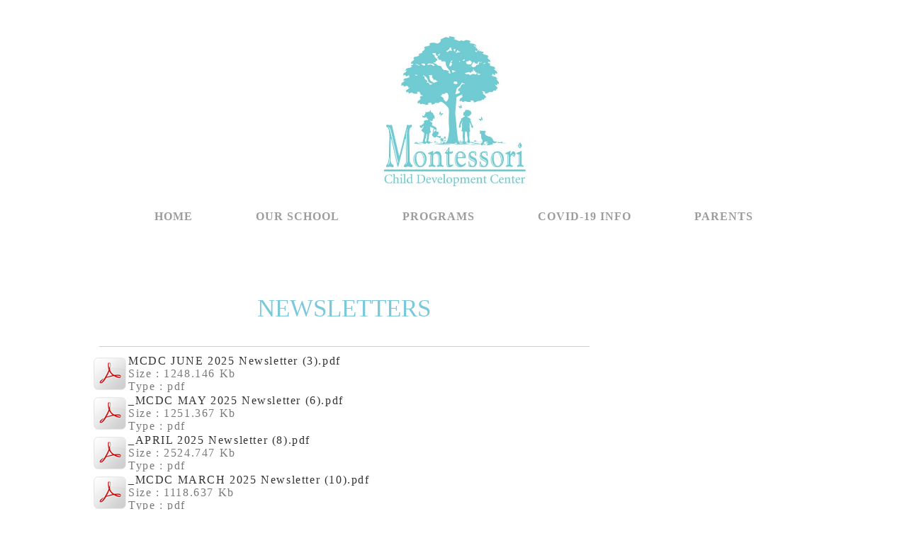

--- FILE ---
content_type: text/html; charset=utf-8
request_url: https://www.montessorichilddevelopment.com/newsletter.php
body_size: 14921
content:
<!DOCTYPE html>
<!--[if lt IE 7]>      <html class="no-js lt-ie9 lt-ie8 lt-ie7"> <![endif]-->
<!--[if IE 7]>         <html class="no-js lt-ie9 lt-ie8"> <![endif]-->
<!--[if IE 8]>         <html class="no-js lt-ie9"> <![endif]-->
<!--[if gt IE 8]><!--> <html class="no-js"> <!--<![endif]-->
    <head>
        <meta name="viewport" content="width=device-width, initial-scale=1.0">

        <!-- normalize and html5 boilerplate resets -->
        <link rel="stylesheet" href="templates/Skyline_v2/resources/css/reset.css">
        <link rel="stylesheet" href="templates/Skyline_v2/resources/css/less.build.css">

        <!--[if lte IE 9]>
        <script src="templates/Skyline_v2/resources/js/html5shiv.js"></script>
        <script src="templates/Skyline_v2/resources/js/html5shiv-printshiv.js"></script>

        <![endif]-->

        <meta http-equiv="content-type" content="text/html; charset=utf-8" />


<title>Huntington Beach Montessori Child Development Center</title>



<meta name="description" content="Our monthly newsletter" />
<meta name="keywords" content="Huntington Beach, CA USA Montessori School, Private preschool, Montessori newsletter, Teacher training, Montessori teacher training, montessori tutoring, montessori materials, montessori language cards" />

  <link href="resources/Montessori_blk_logo.jpg" rel="shortcut icon" type="image/x-icon" />
  <link href="resources/Montessori_blk_logo.jpg" rel="icon" type="image/x-icon" />

  


  <style type="text/css" id="styleCSS">
    /*
    Some Style Themes enhanced with background textures provided by http://subtlepatterns.com/
*/
body {
    	background-color: #ffffff;

    background-image: url(classes/commons/resources/images/backgrounds/retina_wood.png?1001144);
    background-repeat: repeat;
    background-attachment: fixed;
    background-position: top left;
    background-size: auto;
}

/* IOS devices 'bgd-att: fixed' solution */
@media only screen and (max-device-width: 1366px) {
    .bgd-attachment-fixed {
        background-image: none;
    }
    .bgd-attachment-fixed:after {
        content: '';
        position: fixed;
        top: 0;
        left: 0;
        right: 0;
        width: 100%;
        height: 100%;
        background-image: url(classes/commons/resources/images/backgrounds/retina_wood.png?1001144);
        background-repeat: repeat;
        background-position: top left;
        background-size: auto;
        z-index: -2;
    }
}

.Text_2_Default,
.yola_heading_container {
  word-wrap: break-word;
}

.yola_bg_overlay {
    display:table;
    table-layout: fixed;
    position:absolute;
    min-height: 100%;
    min-width: 100%;
    width:100%;
    height:100%;
}
.yola_outer_content_wrapper {
    
    padding-right: 0px;
    
    padding-left: 0px;
}
.yola_inner_bg_overlay {
    width:100%;
    min-height: 100vh;
    display: table-cell;
    	background-color: #f9f9f9;

    vertical-align: top;
}
.yola_outer_heading_wrap {
    width:100%;
    text-align: center;
}
.yola_heading_container {
    margin: 0 auto;
    
    	background-color: #ffffff;

}
.yola_inner_heading_wrap {
    margin: 0 auto;
    max-width: 1020px;
}
.yola_innermost_heading_wrap {
    padding-left:0;
    padding-right:0;
    margin: 0 auto;
    padding-top: 2.5rem;
    padding-bottom: 2.5rem;
}
.yola_inner_heading_wrap.top nav,
.yola_inner_heading_wrap.top div#yola_heading_block,
.yola_inner_heading_wrap.bottom nav,
.yola_inner_heading_wrap.bottom div#yola_heading_block {
    padding-left: 1rem;
    padding-right: 1rem;
}
.yola_inner_heading_wrap.left .yola_innermost_heading_wrap,
.yola_inner_heading_wrap.right .yola_innermost_heading_wrap {
    padding-left: 1rem;
    padding-right: 1rem;
}
.yola_inner_heading_wrap h1 {
    margin: 0;
}
#yola_nav_block {
    height: 100%;
}
#yola_nav_block nav {
    text-align: center;
    
}
#yola_nav_block nav ul{
    display:inline;
}
.yola_inner_heading_wrap.left #yola_heading_block {
    float:left;
}
.yola_inner_heading_wrap.right #yola_heading_block {
    float:right;
}
.yola_inner_heading_wrap.top #yola_nav_block {
    padding:1rem 0 0 0;
}
.yola_inner_heading_wrap.right #yola_nav_block {
    float:left;
    padding:1rem 0 0 0;
}
.yola_inner_heading_wrap.bottom #yola_nav_block {
    padding:0 0 1rem 0;
}
.yola_inner_heading_wrap.left #yola_nav_block {
    float:right;
    padding:1rem 0 0 0;
}
.yola_banner_wrap {
    background-attachment: scroll;
    text-align: center;
    margin: 0 auto;
    
    display: none;
    background-position: top left;
    background-size: auto;
    background-repeat: repeat-x;
    
    background-color: #f9f9f9;
}
.yola_inner_banner_wrap {
    padding-left:0;
    padding-right:0;
    padding-top: 5px;
    padding-bottom: 5px;
    
}
.yola_innermost_banner_wrap {
    margin: 0 auto;
    max-width: 1020px;
}
.yola_inner_nav_wrap {
    margin: 0 auto;
    
}
.yola_banner_wrap nav ul.sys_navigation {
    text-align: center;
    padding-top:1rem;
    padding-bottom:1rem;
}
.yola_banner_wrap h1 {
    margin:0;
    text-align: center;
}
.yola_site_tagline {
    padding-top:0;
    padding-bottom:0;
    font-family: 'Montserrat';
    font-size: 0.15rem;
    color: #333333;
    text-decoration: none;
    letter-spacing: 0px;
    line-height: 1.5em;
    text-transform: uppercase;
    text-align: left;
    padding-right: 60px;
    padding-left: 60px;

}
.yola_site_tagline span {
    display: inline-block;
    
    
    
    
    
}
ul.sys_navigation {
    margin: 0;
    padding: 0;
    text-align: center;
}
ul.sys_navigation li {
    display: inline;
    list-style: none;
    margin:0 5rem 0 0;
}
.yola_inner_heading_wrap ul.sys_navigation li:last-child {
    margin:0;
}
ul.sys_navigation li a{
    text-decoration: none;
}

div.ys_submenu {
    margin-top: 8px;
}

.yola_content_wrap {
    margin:0 auto;
    
    	background-color: #ffffff;

}
.yola_content_column {
    margin:0 auto;
    max-width: 1020px;
}

.yola_inner_content_column {
    margin:0 auto;

    
    
    
    
}
.yola_inner_footer_wrap {
    padding: 0 20px;
}
div[id*='sys_region_'] {
    padding-left: 0 ! important;
    padding-right: 0 ! important;
}
.yola_site_logo {
    width: 258px;
    max-width:100%;
}
#sys_heading.yola_hide_logo img {
    display:none;
}
#sys_heading.yola_hide_logo span {
    display:inline;
}
a#sys_heading.yola_show_logo {
    font-size:14px;
}
#sys_heading.yola_show_logo img {
    display:inline;
}
#sys_heading.yola_show_logo span {
    display:none;
}
.yola_footer_wrap {
    margin:0 auto;
    
    	background-color: #f9f9f9;

}
.yola_footer_column {
    margin:0 auto;
    max-width: 1020px;
    display: none;
}
footer {
    padding-top: 40px;
    padding-right: 60px;
    padding-bottom: 40px;
    padding-left: 60px;
    font-family: 'Maven Pro';
    font-size: 1.2rem;
    
    line-height: 1.5em;
    
    text-transform: none;

}
span.yola_footer_socialbuttons {
    display:inline-block;
    line-height:0;
    margin:0;
    padding:0;
    display:inline-block;
    position:static;
    float:left;
    width:146px;
    height:20px;
    display: block;
}
.sys_yola_form .submit,
.sys_yola_form input.text,
.sys_yola_form input.email,
.sys_yola_form input.tel,
.sys_yola_form input.url,
.sys_yola_form textarea {
    font-family: 'Maven Pro';
    font-size: 1rem;
    line-height: 1.5em;
    letter-spacing: .1rem;
    text-transform: none;
}
div.sys_yola_form {
    padding:0 !important;
}
div.sys_yola_form form {
    margin:0 !important;
    padding:0 !important;
}
.sys_layout h2, .sys_txt h2, .sys_layout h3, .sys_txt h3, .sys_layout h4, .sys_txt h4, .sys_layout h5, .sys_txt h5, .sys_layout h6, .sys_txt h6, .sys_layout p, .sys_txt p {
    margin-top:0;
}
div[id*='sys_region_'] {
    padding:0 !important;
}
.sys_layout blockquote {
  margin-top: 10px;
  margin-bottom: 10px;
  margin-left: 50px;
  padding-left: 15px;
  border-left: 3px solid #797979;;
  
  font-style: italic;
  color: #ffffff;
  
  
  
  
}
.sys_layout blockquote,
.sys_layout blockquote h1,
.sys_layout blockquote h2,
.sys_layout blockquote h3,
.sys_layout blockquote h4,
.sys_layout blockquote h5,
.sys_layout blockquote h6,
.sys_layout blockquote p {
    font-family: 'Amatic SC';
}
.sys_layout p,.sys_layout pre {margin:0 0 1.5em 0}
.sys_layout h2,.sys_layout h3,.sys_layout h4,.sys_layout h5,.sys_layout h6 { margin:0 0 0.5em 0 }
.sys_layout dl, .sys_layout menu,.sys_layout ol,.sys_layout ul{margin:0 0 1.5em 0}

.mob_menu {
    display: none;
}

.new-text-widget img, .old_text_widget img {
    max-width: 100%;
}


@media only screen and (max-width : 736px) {
    html {
        font-size: 80%;
    }

    body .m_inherit_width {
        width: inherit;
    }

    .small_device_hide {
        opacity: 0;
    }

    /* Remove display table so that fixefox can understand max-width */
    .yola_bg_overlay, .yola_inner_bg_overlay {
       display: block;
    }

    /* Zero out padding of the heading wrapper */
    .yola_inner_heading_wrap.top .yola_innermost_heading_wrap,
    .yola_inner_heading_wrap.bottom .yola_innermost_heading_wrap,
    .yola_inner_heading_wrap.left .yola_innermost_heading_wrap,
    .yola_inner_heading_wrap.right .yola_innermost_heading_wrap {
        padding-left: 0;
        padding-right: 0;
    }

    /* Make all image widgets center aligned */
    .Image_Default img {
        display: block;
        margin: 0 auto;
    }

    /* Center button widgets in column dividers */
    .column_divider .sys_button {
        text-align: center;
    }

    /* Make column dividers snap to one over another */
    .yola_inner_heading_wrap.left #yola_heading_block, .yola_inner_heading_wrap.right #yola_heading_block {
        float: none;
    }

    #sys_heading {
        word-wrap: break-word;
        word-break: break-word;
    }

    body .column_divider .left, body .column_divider .right {
        width: 100%;
        padding-left: 0;
        padding-right: 0;
    }

    .mob_menu a:visited {
        color: #fff;
    }

    .mob_menu {
        display: block;
        z-index: 1;
        background: #ffffff;;
        background: rgba(255,255,255,1.00);;
        ;
    }

    .mob_menu.menu_open {
        position: absolute;
        min-height: 100%;
        padding: 1rem 0 0 0;
        margin: 0;
        top: 0;
        left: 0;
        right: 0;
    }

    .yola_outer_content_wrapper {
        display: block;
        padding-top: 0;
    }

    .mob_menu_overlay {
        display: none;
        text-transform: uppercase;
    }

    .menu_open .mob_menu_overlay  {
        display: block;
    }

    .mob_menu_toggle {
        display: block;
        padding-top: 5%;
        padding-bottom: 6%;
        text-align: center;
        color: #666;
        cursor: pointer;
    }
    .mob_submenu_toggle {
        list-style: none;
        text-align: center;
        padding: 0;
        margin: 0;
    }

    .new-text-widget img, .old_text_widget img {
        height: auto;
    }

    #sys_heading span {
        font-size: 35px;
    }
    .sys_navigation {
        display: none;
    }

    .mobile_ham {
        stroke: #9c9c9c;
    }

    .mobile_quit {
        display: none;
    }

    .menu_open .mobile_ham {
        display: none;
    }

    .menu_open .mobile_quit {
        display: inline;
        stroke: #9c9c9c;
    }

    .mob_menu_list {
        font-family: 'Montserrat';
        font-weight: lighter;
        margin: 0;
        font-size: 2.2em;
        line-height: 2;
        letter-spacing: 0.1em;
        list-style: none;
        text-align: center;
        padding: 0;
        -webkit-animation-duration: .2s;
        -webkit-animation-fill-mode: both;
        -webkit-animation-name: fadeInUp;
        -moz-animation-duration: .2s;
        -moz-animation-fill-mode: both;
        -moz-animation-name: fadeInUp;
        -o-animation-duration: .2s;
        -o-animation-fill-mode: both;
        -o-animation-name: fadeInUp;
        animation-duration: .2s;
        animation-fill-mode: both;
        animation-name: fadeInUp;
    }

    .mob_menu_overlay .mob_menu_list a {
        color: #9c9c9c;
    }

    .mob_more_toggle {
        display: inline-block;
        cursor: pointer;
        background: none;
        border: none;
        outline: none;
        margin-left: 8px;
        stroke: #9c9c9c;
    }

    .up_arrow {
        display: none;
    }

    .sub_menu_open svg .down_arrow {
        display: none;
    }

    .sub_menu_open .up_arrow {
        display: inline;
    }

    .mob_menu_overlay .mob_menu_list .selected a {
        color: #7bc8db;
    }

    .sub_menu_open a {
        color: #7bc8db;
    }

    .mob_menu_list .sub_menu_open a {
        color: #7bc8db;
    }

    .sub_menu_open .mob_more_toggle {
        stroke: #7bc8db;
    }

    .mob_submenu_list {
        font-family: 'Montserrat';
        font-weight: lighter;
        list-style: none;
        text-align: center;
        padding: 0 0 5% 0;
        margin: 0;
        line-height: 1.6;
        display: none;
        -webkit-animation-duration: .2s;
        -webkit-animation-fill-mode: both;
        -webkit-animation-name: fadeInUp;
        -moz-animation-duration: .2s;
        -moz-animation-fill-mode: both;
        -moz-animation-name: fadeInUp;
        -o-animation-duration: .2s;
        -o-animation-fill-mode: both;
        -o-animation-name: fadeInUp;
        animation-duration: .2s;
        animation-fill-mode: both
        animation-name: fadeInUp;
    }

    .sub_menu_open .mob_submenu_list{
        display: block;
    }

    .mob_submenu_items {
        font-size: 0.75em;
    }
    .mob_menu_list .mob_nav_selected {
        color: #7bc8db;
    }

    .menu_open ~ .yola_outer_content_wrapper {
        display: none;
    }

    @-webkit-keyframes fadeInUp {
      0% {
        opacity: 0;
        -webkit-transform: translate3d(0, 100%, 0);
        transform: translate3d(0, 100%, 0);
      }
      100% {
        opacity: 1;
        -webkit-transform: none;
        transform: none;
      }
    }

    @-moz-keyframes fadeInUp {
      0% {
        opacity: 0;
        -moz-transform: translate3d(0, 100%, 0);
        transform: translate3d(0, 100%, 0);
      }
      100% {
        opacity: 1;
        -moz-transform: none;
        transform: none;
      }
    }

    @-o-keyframes fadeInUp {
      0% {
        opacity: 0;
        -o-transform: translate3d(0, 100%, 0);
        transform: translate3d(0, 100%, 0);
      }
      100% {
        opacity: 1;
        -o-transform: none;
        transform: none;
      }
    }

    @keyframes fadeInUp {
      0% {
        opacity: 0;
        transform: translate3d(0, 100%, 0);
      }
      100% {
        opacity: 1;
        transform: none;
      }
    }
}


  </style>


<script src="//ajax.googleapis.com/ajax/libs/webfont/1.4.2/webfont.js" type="text/javascript"></script>

      <style type="text/css">
      @import url("//fonts.sitebuilderhost.net/css?family=Amatic+SC%3Aregular|Maven+Pro%3Aregular|Montserrat%3Aregular&subset=latin,latin-ext");
    </style>
  
  <style type="text/css" id="styleOverrides">
    /* ======================
*
*  Site Style Settings
*
=========================*/
/* Paragraph text (p) */

.content p, #content p, .HTML_Default p, .Text_Default p, .sys_txt p, .sys_txt a, .sys_layout p, .sys_txt, .sys_layout  {
    font-family: 'Maven Pro';
    
    font-size: 1rem;
    color: #797979;
    line-height: 1.5em;
    letter-spacing: .1rem;
    text-transform: none;
}

/* Navigation */
.sys_navigation a, .ys_menu_2, div#menu ul, div#menu ul li a, ul.sys_navigation li a, div.sys_navigation ul li.selected a, div.sys_navigation ul li a, #navigation li a, div.ys_menu ul a:link, div.ys_menu ul a:visited, div.ys_nav ul li a, #sys_banner ul li a {
    font-family: 'Montserrat';
    
    font-size: 1rem;
    color: #9c9c9c;
    text-decoration: none;
    letter-spacing: 1px;
    line-height: 1.5em;
    text-transform: uppercase;
}


/* Navigation:selected */
div.sys_navigation ul li.selected a, div#menu ul li.selected a, #navigation li.selected a, div.ys_menu ul li.selected a:link, div.ys_menu ul li.selected a:visited, div.ys_nav ul li.selected a, #sys_banner ul li.selected a {
    color: #7bc8db;
}

/* Navigation:hover */
div.sys_navigation ul li a:hover, div#menu ul li a:hover, #navigation li a:hover, div.ys_menu ul a:hover, div.ys_nav ul li a:hover, div.ys_menu ul li a:hover, #sys_banner ul li a:hover {
    color: #424242;
}

/* Site Title */
#sys_heading, a#sys_heading, #sys_banner h1 a, #header h1 a, div#heading h1 a {
    font-family: 'Montserrat';
    
    font-size: 0.79rem;
    color: #7a7a7a;
    text-decoration: none;
    letter-spacing: 1px;
    line-height: 0.31em;
    text-transform: uppercase;
}

/* Hyperlinks (a, a:hover, a:visited) */
a, .sys_txt a:link, .sys_layout a:link {color: #333333;}
a, .sys_txt a:link, .sys_layout a:link {text-decoration: none;}
a:visited, .sys_txt a:visited, .sys_layout a:visited {color: #333333;}
a:hover, .sys_txt a:hover, .sys_layout a:hover {color: #797979;}
a:hover, .sys_txt a:hover, .sys_layout a:hover {text-decoration: underline;}

/* Headings (h2, h3, h4, h5, h6) */
.sys_layout h2, .sys_txt h2 {
    font-family: 'Montserrat';
    
    font-size: 1.51rem;
    color: #797979;
    text-decoration: none;
    
    line-height: 1.5em;
    text-transform: inherit;
}

.sys_layout h2 a, .sys_layout h2 a:link, .sys_layout h2 a:hover, .sys_layout h2 a:visited {
    font-family: 'Montserrat';
    
    font-size: 1.51rem;
    color: #797979;
    
    line-height: 1.5em;
    text-transform: inherit;
}

.sys_layout h3, .sys_txt h3 {
    font-family: 'Montserrat';
    
    font-size: 2.2rem;
    color: #7bc8db;
    text-decoration: none;
    letter-spacing: 0px;
    line-height: 1.5em;
    text-transform: inherit;
}

.sys_layout h3 a, .sys_layout h3 a:link, .sys_layout h3 a:hover, .sys_layout h3 a:visited {
    font-family: 'Montserrat';
    
    font-size: 2.2rem;
    color: #7bc8db;
    letter-spacing: 0px;
    line-height: 1.5em;
    text-transform: inherit;
}

.sys_layout h4, .sys_txt h4 {
    font-family: 'Montserrat';
    
    font-size: 1.7rem;
    color: #7bc8db;
    text-decoration: none;
    letter-spacing: 0px;
    line-height: 1.5em;
    text-transform: inherit;
}

.sys_layout h4 a, .sys_layout h4 a:link, .sys_layout h4 a:hover, .sys_layout h4 a:visited {
    font-family: 'Montserrat';
    
    font-size: 1.7rem;
    color: #7bc8db;
    letter-spacing: 0px;
    line-height: 1.5em;
    text-transform: inherit;
}

.sys_layout h5, .sys_txt h5 {
    font-family: 'Montserrat';
    
    font-size: 1.5rem;
    color: #7bc8db;
    text-decoration: none;
    letter-spacing: 0px;
    line-height: 1.5em;
    text-transform: none;
}

.sys_layout h5 a, .sys_layout h5 a:link, .sys_layout h5 a:hover, .sys_layout h5 a:visited {
    font-family: 'Montserrat';
    
    font-size: 1.5rem;
    color: #7bc8db;
    letter-spacing: 0px;
    line-height: 1.5em;
    text-transform: none;
}

.sys_layout h6, .sys_txt h6 {
    font-family: 'Montserrat';
    
    font-size: 1.3rem;
    color: #7bc8db;
    
    letter-spacing: 0px;
    line-height: 1.5em;
    text-transform: none;
}

.sys_layout h6 a, .sys_layout h6 a:link, .sys_layout h6 a:hover, .sys_layout h6 a:visited {
    font-family: 'Montserrat';
    
    font-size: 1.3rem;
    color: #7bc8db;
    letter-spacing: 0px;
    line-height: 1.5em;
    text-transform: none;
}

/*button widget*/
.sys_layout .sys_button a, .sys_layout .sys_button a:link, .sys_layout .sys_button a:visited {
    display:inline-block;
    text-decoration: none;
}
.sys_layout .sys_button a:link, .sys_layout .sys_button a:visited {
    cursor:pointer;
}
.sys_layout .sys_button a {
    cursor:default;
}

.sys_layout .sys_button.square a, .sys_layout .sys_button.square a:link {
    border-radius:0px;
}
.sys_layout .sys_button.rounded a, .sys_layout .sys_button.rounded a:link {
    border-radius:3px;
}
.sys_layout .sys_button.pill a, .sys_layout .sys_button.pill a:link {
    border-radius:90px;
}

/*button sizes*/
.sys_layout .sys_button.small a, .sys_layout .sys_button.small a:link, .sys_layout .sys_button.small a:visited {font-family: 'Maven Pro';font-size: 1.2rem;letter-spacing: 0.3rem;padding-top:.5rem;padding-bottom:.5rem;padding-left:3rem;padding-right:3rem;}
.sys_layout .sys_button.medium a, .sys_layout .sys_button.medium a:link, .sys_layout .sys_button.medium a:visited {font-family: 'Maven Pro';font-size: 1rem;letter-spacing: 1px;text-transform: uppercase;padding-top:.8rem;padding-bottom:.8rem;padding-left:2.4rem;padding-right:2.4rem;}
.sys_layout .sys_button.large a, .sys_layout .sys_button.large a:link, .sys_layout .sys_button.large a:visited {font-family: 'Maven Pro';font-size: 1.3rem;text-transform: uppercase;padding-top:18px;padding-bottom:18px;padding-left:50px;padding-right:50px;}

/*button styles:small*/
.sys_layout .sys_button.small.outline a, .sys_layout .sys_button.small.outline a:link {
    border-color:rgba(255,255,255,1.00);
    color: rgba(255,255,255,1.00);
    border-style: solid;
    border-width: 2px;
}
.sys_layout .sys_button.small.outline a:visited {
    color: rgba(255,255,255,1.00);
}
.sys_layout .sys_button.small.solid a, .sys_layout .sys_button.small.solid a:link {
    	background-color: #ffffff;

    color: #424242;
    border-color:rgba(255,255,255,1.00);
    border-style: solid;
    border-width: 2px;
}
.sys_layout .sys_button.small.solid a:visited {
    color: #424242;
}
.sys_layout .sys_button.small.outline a:hover {
    background-color: rgba(255,255,255,1.00);
    color: #424242;
    text-decoration: none;
}

/*button styles:medium*/
.sys_layout .sys_button.medium.outline a, .sys_layout .sys_button.medium.outline a:link {
    
    
    border-style: solid;
    border-width: 2px;
}
.sys_layout .sys_button.medium.outline a:visited {
    
}
.sys_layout .sys_button.medium.solid a, .sys_layout .sys_button.medium.solid a:link {
    
    color: #424242;
    
    border-style: solid;
    border-width: 2px;
}
.sys_layout .sys_button.medium.solid a:visited {
    color: #424242;
}
.sys_layout .sys_button.medium.outline a:hover {
    
    color: #424242;
    text-decoration: none;
}
/*button styles:large*/
.sys_layout .sys_button.large.outline a, .sys_layout .sys_button.large.outline a:link {
    
    
    border-style: solid;
    border-width: 2px;
}
.sys_layout .sys_button.large.outline a:visited {
    
}
.sys_layout .sys_button.large.solid a, .sys_layout .sys_button.large.solid a:link {
    
    color: #ffffff;
    
    border-style: solid;
    border-width: 2px;
}
.sys_layout .sys_button.large.solid a:visited {
    color: #ffffff;
}
.sys_layout .sys_button.large.outline a:hover {
    
    color: #ffffff;
    text-decoration: none;
}

.sys_layout .sys_button.solid a:hover {
    text-decoration: none;
    opacity: .8;
}  </style>

  



<script type="text/javascript" src="//ajax.googleapis.com/ajax/libs/jquery/1.11.1/jquery.min.js"></script>
<script type="text/javascript">window.jQuery || document.write('<script src="/components/bower_components/jquery/dist/jquery.js"><\/script>')</script>
<link rel="stylesheet" type="text/css" href="classes/commons/resources/flyoutmenu/flyoutmenu.css?1001144" />
<script type="text/javascript" src="classes/commons/resources/flyoutmenu/flyoutmenu.js?1001144"></script>
<link rel="stylesheet" type="text/css" href="classes/commons/resources/global/global.css?1001144" />


<script type="text/javascript">
  var swRegisterManager = {
    goals: [],
    add: function(swGoalRegister) {
      this.goals.push(swGoalRegister);
    },
    registerGoals: function() {
      while(this.goals.length) {
        this.goals.shift().call();
      }
    }
  };

  window.swPostRegister = swRegisterManager.registerGoals.bind(swRegisterManager);
</script>

  
  
  
  
  
  
  
  

    </head>
    <body lang="en" class="bgd-attachment-fixed">
        
        <div id="sys_background" class="yola_bg_overlay">
            <div class="yola_inner_bg_overlay">
                <div class="yola_outer_content_wrapper">
                    <header role="header">
                        <div class="yola_outer_heading_wrap">
                            <div class="yola_heading_container">
                                <div class="yola_inner_heading_wrap top">
                                    <div class="yola_innermost_heading_wrap">
                                                                                <nav class="mob_menu">
                                            <div class="mob_menu_toggle"><!--Mobile Nav Toggle-->
                                                <svg class="mobile_ham" width="40" height="25">
                                                  <line x1="0" y1="3" x2="40" y2="3" stroke-width="2"/>
                                                  <line x1="0" y1="13" x2="40" y2="13" stroke-width="2"/>
                                                  <line x1="0" y1="23" x2="40" y2="23" stroke-width="2"/>
                                                </svg>
                                                <svg class="mobile_quit" width="26" height="50">
                                                    <line x1="0" y1="1" x2="26" y2="25" stroke-width="2"/>
                                                    <line x1="0" y1="25" x2="26" y2="1" stroke-width="2"/>
                                                </svg>
                                            </div>
                                            <div class="mob_menu_overlay"> <!--Mobile Nav Overlay-->
                                                <ul class="mob_menu_list">
      <li class="">
      <a href="./" title="Home">Home</a>
          </li>
      <li class="">
      <a href="OUR-SCHOOL.php" title="OUR SCHOOL">OUR SCHOOL</a>
              <svg class="mob_more_toggle" x="0px" y="0px" height="24" width="24" viewBox="0 0 24 24" enable-background="new 0 0 24 24" xml:space="preserve">
          <circle cx="12" cy="12" r="11" stroke-width="1.5" fill="none" />
          <line class="down_arrow" x1="5" y1="10" x2="12" y2="17" stroke-width="2" />
          <line class="down_arrow" x1="12" y1="17" x2="19" y2="10" stroke-width="2" />
          <line class="up_arrow" x1="5" y1="15" x2="12" y2="8" stroke-width="2" />
          <line class="up_arrow" x1="12" y1="8" x2="19" y2="15" stroke-width="2" />
        </svg>
        <ul class="mob_submenu_list">
                      <li>
              <a class="mob_submenu_items" href="montessori.php" title="Montessori">Montessori</a>
            </li>
                      <li>
              <a class="mob_submenu_items" href="OUR-MISSION.php" title="Our Mission">Our Mission</a>
            </li>
                      <li>
              <a class="mob_submenu_items" href="admissions.php" title="Admissions ">Admissions</a>
            </li>
                      <li>
              <a class="mob_submenu_items" href="calendar.php" title="Calendar">Calendar</a>
            </li>
                      <li>
              <a class="mob_submenu_items" href="tuition.php" title="Tuition">Tuition</a>
            </li>
                      <li>
              <a class="mob_submenu_items" href="REGISTRATION-FORM.php" title="Registration Forms">Registration Forms</a>
            </li>
                      <li>
              <a class="mob_submenu_items" href="gallery.php" title="Gallery">Gallery</a>
            </li>
                      <li>
              <a class="mob_submenu_items" href="Employment-Opportunities.php" title="Employment Opportunities">Employment Opportunities</a>
            </li>
                      <li>
              <a class="mob_submenu_items" href="back-to-school-night-information.php" title="BACK-TO-SCHOOL NIGHT-INFORMATION">BACK-TO-SCHOOL NIGHT-INFORMATION</a>
            </li>
                  </ul>
            </li>
      <li class="">
      <a href="PROGRAMS.php" title="PROGRAMS">PROGRAMS</a>
              <svg class="mob_more_toggle" x="0px" y="0px" height="24" width="24" viewBox="0 0 24 24" enable-background="new 0 0 24 24" xml:space="preserve">
          <circle cx="12" cy="12" r="11" stroke-width="1.5" fill="none" />
          <line class="down_arrow" x1="5" y1="10" x2="12" y2="17" stroke-width="2" />
          <line class="down_arrow" x1="12" y1="17" x2="19" y2="10" stroke-width="2" />
          <line class="up_arrow" x1="5" y1="15" x2="12" y2="8" stroke-width="2" />
          <line class="up_arrow" x1="12" y1="8" x2="19" y2="15" stroke-width="2" />
        </svg>
        <ul class="mob_submenu_list">
                      <li>
              <a class="mob_submenu_items" href="toddler.php" title="Toddler">Toddler</a>
            </li>
                      <li>
              <a class="mob_submenu_items" href="primary.php" title="Primary">Primary</a>
            </li>
                      <li>
              <a class="mob_submenu_items" href="elementary.php" title="Elementary">Elementary</a>
            </li>
                      <li>
              <a class="mob_submenu_items" href="summer.php" title="Summer">Summer</a>
            </li>
                      <li>
              <a class="mob_submenu_items" href="extra-curricular.php" title="Enrichment">Enrichment</a>
            </li>
                  </ul>
            </li>
      <li class="">
      <a href="covid-19-info.php" title="COVID-19 INFO">COVID-19 INFO</a>
          </li>
      <li class="">
      <a href="parents.php" title="Parents">Parents</a>
              <svg class="mob_more_toggle" x="0px" y="0px" height="24" width="24" viewBox="0 0 24 24" enable-background="new 0 0 24 24" xml:space="preserve">
          <circle cx="12" cy="12" r="11" stroke-width="1.5" fill="none" />
          <line class="down_arrow" x1="5" y1="10" x2="12" y2="17" stroke-width="2" />
          <line class="down_arrow" x1="12" y1="17" x2="19" y2="10" stroke-width="2" />
          <line class="up_arrow" x1="5" y1="15" x2="12" y2="8" stroke-width="2" />
          <line class="up_arrow" x1="12" y1="8" x2="19" y2="15" stroke-width="2" />
        </svg>
        <ul class="mob_submenu_list">
                      <li>
              <a class="mob_submenu_items" href="childrens-corner.php" title="CHILDREN&#039;S CORNER">CHILDREN&#039;S CORNER</a>
            </li>
                  </ul>
            </li>
  </ul>
                                            </div>
                                        </nav>
                                                                                                                        <div id="yola_heading_block"> <!--Title / Logo-->
                                            <h1>
                                                <a id="sys_heading" class="yola_show_logo" href="./">
                                                    <img class="yola_site_logo" src="resources/Montessori%20Jpeg%20-%20color%20logo.jpg" alt="<img src="resources/Montessori - black JPEG copy.jpg" >
                                                    <span><img src="resources/Montessori - black JPEG copy.jpg</span>
                                                </a>
                                            </h1>
                                        </div>
                                        <div id="yola_nav_block"> <!--Nav-->
                                            <nav role="navigation">
                                                <div class="sys_navigation">
                                                <ul class="sys_navigation">
                    <li id="ys_menu_0">
                    <a href="./" title="Home">Home</a>
        </li>
                    <li id="ys_menu_1">
                    <a href="OUR-SCHOOL.php" title="OUR SCHOOL">OUR SCHOOL</a>
        </li>
                    <li id="ys_menu_2">
                    <a href="PROGRAMS.php" title="PROGRAMS">PROGRAMS</a>
        </li>
                    <li id="ys_menu_3">
                    <a href="covid-19-info.php" title="COVID-19 INFO">COVID-19 INFO</a>
        </li>
                    <li id="ys_menu_4">
                    <a href="parents.php" title="Parents">Parents</a>
        </li>
    </ul>
                 <div id="ys_submenu_1" class="ys_submenu">
            <div class='ys_submenu_inner'>
                <ul>
                                            <li>
                            <a href="montessori.php">Montessori</a>
                        </li>
                                            <li>
                            <a href="OUR-MISSION.php">Our Mission</a>
                        </li>
                                            <li>
                            <a href="admissions.php">Admissions</a>
                        </li>
                                            <li>
                            <a href="calendar.php">Calendar</a>
                        </li>
                                            <li>
                            <a href="tuition.php">Tuition</a>
                        </li>
                                            <li>
                            <a href="REGISTRATION-FORM.php">Registration Forms</a>
                        </li>
                                            <li>
                            <a href="gallery.php">Gallery</a>
                        </li>
                                            <li>
                            <a href="Employment-Opportunities.php">Employment Opportunities</a>
                        </li>
                                            <li>
                            <a href="back-to-school-night-information.php">BACK-TO-SCHOOL NIGHT-INFORMATION</a>
                        </li>
                                    </ul>
            </div>
        </div>
                 <div id="ys_submenu_2" class="ys_submenu">
            <div class='ys_submenu_inner'>
                <ul>
                                            <li>
                            <a href="toddler.php">Toddler</a>
                        </li>
                                            <li>
                            <a href="primary.php">Primary</a>
                        </li>
                                            <li>
                            <a href="elementary.php">Elementary</a>
                        </li>
                                            <li>
                            <a href="summer.php">Summer</a>
                        </li>
                                            <li>
                            <a href="extra-curricular.php">Enrichment</a>
                        </li>
                                    </ul>
            </div>
        </div>
                      <div id="ys_submenu_4" class="ys_submenu">
            <div class='ys_submenu_inner'>
                <ul>
                                            <li>
                            <a href="childrens-corner.php">CHILDREN&#039;S CORNER</a>
                        </li>
                                    </ul>
            </div>
        </div>
     
<script>
/* jshint ignore:start */
$(document).ready(function() {
    flyoutMenu.initFlyoutMenu(
        [{"name":"Home","title":"Home","href":".\/","children":[]},{"name":"OUR SCHOOL","title":"OUR SCHOOL","href":"OUR-SCHOOL.php","children":[{"name":"Montessori","title":"Montessori","href":"montessori.php"},{"name":"Our Mission","title":"Our Mission","href":"OUR-MISSION.php"},{"name":"Admissions","title":"Admissions ","href":"admissions.php"},{"name":"Calendar","title":"Calendar","href":"calendar.php"},{"name":"Tuition","title":"Tuition","href":"tuition.php"},{"name":"Registration Forms","title":"Registration Forms","href":"REGISTRATION-FORM.php"},{"name":"Gallery","title":"Gallery","href":"gallery.php"},{"name":"Employment Opportunities","title":"Employment Opportunities","href":"Employment-Opportunities.php"},{"name":"BACK-TO-SCHOOL NIGHT-INFORMATION","title":"BACK-TO-SCHOOL NIGHT-INFORMATION","href":"back-to-school-night-information.php"}]},{"name":"PROGRAMS","title":"PROGRAMS","href":"PROGRAMS.php","children":[{"name":"Toddler","title":"Toddler","href":"toddler.php"},{"name":"Primary","title":"Primary","href":"primary.php"},{"name":"Elementary","title":"Elementary","href":"elementary.php"},{"name":"Summer","title":"Summer","href":"summer.php"},{"name":"Enrichment","title":"Enrichment","href":"extra-curricular.php"}]},{"name":"COVID-19 INFO","title":"COVID-19 INFO","href":"covid-19-info.php","children":[]},{"name":"Parents","title":"Parents","href":"parents.php","children":[{"name":"CHILDREN&#039;S CORNER","title":"CHILDREN&#039;S CORNER","href":"childrens-corner.php"}]}]
    , 'flyover');
});
/* jshint ignore:end */
</script>

                                                </div>
                                            </nav>
                                        </div>
                                                                                <div style="padding:0; height:0; clear:both;">&nbsp;</div>
                                    </div>
                                </div>
                            </div>
                            <div id="sys_banner" class="yola_banner_wrap">
                                <div class="yola_inner_banner_wrap">
                                    <div class="yola_innermost_banner_wrap">
                                        <h2 class="yola_site_tagline" style="display:none"><span></span></h2>
                                    </div>
                                </div>
                            </div>
                        </div>
                    </header>

                    <main class="yola_content_wrap" role="main">
                        <div class="yola_content_column">
                            <div class="yola_inner_content_column clearFix">
                                <style media="screen">
  .layout_2-column {
    width: 100%;
    padding: 0;
    margin: 0;
    border-collapse: separate;
    -moz-box-sizing: border-box;
    -webkit-box-sizing: border-box;
    box-sizing: border-box;
  }

  .layout_2-column:after {
    content: "";
    display: table;
    clear: both;
  }

  .zone_left, .zone_right {
    margin: 0;
    vertical-align: top;
    line-height: normal;
    min-width: 100px;
    float: left;
    -moz-box-sizing: border-box;
    -webkit-box-sizing: border-box;
    box-sizing: border-box;
  }

  .zone_left {
    padding-right: 2.5px;
    width: 70%;
  }

  .zone_right {
    padding-left: 2.5px;
    width: 30%;
  }


  @media only screen and (max-width: 736px) {
    .zone_left, .zone_right {
      width: 100%;
      padding: 2.5px 0;
    }
  }
</style>

<div class="layout_2-column sys_layout">
    <div class="zone_left">
        <div id="sys_region_1" ><div id="I6b691207be364417abeb11a47c12b823" style="display:block;clear: both;" class="Text_2_Default"><style type="text/css">
    div.sys_text_widget img.float-left{float:left;margin:10px 15px 10px 0;}
    div.sys_text_widget img.float-right{position:relative;margin:10px 0 10px 15px;}
    div.sys_text_widget img{margin:4px;}
    div.sys_text_widget {
        overflow: hidden;
        margin: 0;
        padding: 0;
        color: ;
        font: ;
        background-color: ;
    }
</style>

<div id="I6b691207be364417abeb11a47c12b823_sys_txt" systemElement="true" class="sys_txt sys_text_widget new-text-widget"><p>&nbsp;</p></div></div><div id="I9364fc3a16344baa91eb2bab76db90ba" style="display:block;clear: both;" class="Text_2_Default"><style type="text/css">
    div.sys_text_widget img.float-left{float:left;margin:10px 15px 10px 0;}
    div.sys_text_widget img.float-right{position:relative;margin:10px 0 10px 15px;}
    div.sys_text_widget img{margin:4px;}
    div.sys_text_widget {
        overflow: hidden;
        margin: 0;
        padding: 0;
        color: ;
        font: ;
        background-color: ;
    }
</style>

<div id="I9364fc3a16344baa91eb2bab76db90ba_sys_txt" systemElement="true" class="sys_txt sys_text_widget new-text-widget"><h3 style="text-align: center;">NEWSLETTERS</h3></div></div><div id="If1c8f51c590a4604aa6ea89ae94582a5" style="display:block;clear: both;margin:10px 10px 10px 10px;" class="Horizontal_Line_Default">    <div style='border-bottom-width:1px;border-bottom-style:solid;border-bottom-color:#cccccc;font-size:0;padding:0;margin:0;height:0;line-height:0;'></div>
</div><div id="I1ec81b37354643d38dfb272b4418f238" style="display:block;clear: both;text-align:left;" class="File_Default"><div id="I1ec81b37354643d38dfb272b4418f238_file_widget">
  <table id="I1ec81b37354643d38dfb272b4418f238_file_widget_table" style="margin-left:0; margin-right:auto">
    <tr>
    <td width="48">
      <img style="border:none;" class="file_img" src="classes/components/File/resources/images/pdf.png?1001144" alt="MCDC JUNE 2025 Newsletter (3).pdf" border="0"/>
    </td>
    <td style="text-align:left">
      <a href="resources/MCDC%20JUNE%202025%20Newsletter%20%283%29.pdf" onclick="location.href='resources/MCDC%20JUNE%202025%20Newsletter%20%283%29.pdf';return false;">MCDC JUNE 2025 Newsletter (3).pdf</a><br />
      Size : 1248.146 Kb <br />
      Type : pdf
    </td>
    <tr>
  </table>
</div>
</div><div id="I9882a4f63ed042478229b6493c3dd7fa" style="display:block;clear: both;text-align:left;" class="File_Default"><div id="I9882a4f63ed042478229b6493c3dd7fa_file_widget">
  <table id="I9882a4f63ed042478229b6493c3dd7fa_file_widget_table" style="margin-left:0; margin-right:auto">
    <tr>
    <td width="48">
      <img style="border:none;" class="file_img" src="classes/components/File/resources/images/pdf.png?1001144" alt="_MCDC MAY 2025 Newsletter (6).pdf" border="0"/>
    </td>
    <td style="text-align:left">
      <a href="resources/_MCDC%20MAY%202025%20Newsletter%20%286%29.pdf" onclick="location.href='resources/_MCDC%20MAY%202025%20Newsletter%20%286%29.pdf';return false;">_MCDC MAY 2025 Newsletter (6).pdf</a><br />
      Size : 1251.367 Kb <br />
      Type : pdf
    </td>
    <tr>
  </table>
</div>
</div><div id="I22a409260ead4701a22c5c0ec3d60b33" style="display:block;clear: both;text-align:left;" class="File_Default"><div id="I22a409260ead4701a22c5c0ec3d60b33_file_widget">
  <table id="I22a409260ead4701a22c5c0ec3d60b33_file_widget_table" style="margin-left:0; margin-right:auto">
    <tr>
    <td width="48">
      <img style="border:none;" class="file_img" src="classes/components/File/resources/images/pdf.png?1001144" alt="_APRIL 2025 Newsletter (8).pdf" border="0"/>
    </td>
    <td style="text-align:left">
      <a href="resources/_APRIL%202025%20Newsletter%20%288%29.pdf" onclick="location.href='resources/_APRIL%202025%20Newsletter%20%288%29.pdf';return false;">_APRIL 2025 Newsletter (8).pdf</a><br />
      Size : 2524.747 Kb <br />
      Type : pdf
    </td>
    <tr>
  </table>
</div>
</div><div id="I276a65b2cfbc499181d4369bcd94bdcf" style="display:block;clear: both;text-align:left;" class="File_Default"><div id="I276a65b2cfbc499181d4369bcd94bdcf_file_widget">
  <table id="I276a65b2cfbc499181d4369bcd94bdcf_file_widget_table" style="margin-left:0; margin-right:auto">
    <tr>
    <td width="48">
      <img style="border:none;" class="file_img" src="classes/components/File/resources/images/pdf.png?1001144" alt="_MCDC MARCH 2025 Newsletter (10).pdf" border="0"/>
    </td>
    <td style="text-align:left">
      <a href="resources/_MCDC%20MARCH%202025%20Newsletter%20%2810%29.pdf" onclick="location.href='resources/_MCDC%20MARCH%202025%20Newsletter%20%2810%29.pdf';return false;">_MCDC MARCH 2025 Newsletter (10).pdf</a><br />
      Size : 1118.637 Kb <br />
      Type : pdf
    </td>
    <tr>
  </table>
</div>
</div><div id="If64c39520c2645e38cd4e6edbeb251c5" style="display:block;clear: both;text-align:left;" class="File_Default"><div id="If64c39520c2645e38cd4e6edbeb251c5_file_widget">
  <table id="If64c39520c2645e38cd4e6edbeb251c5_file_widget_table" style="margin-left:0; margin-right:auto">
    <tr>
    <td width="48">
      <img style="border:none;" class="file_img" src="classes/components/File/resources/images/pdf.png?1001144" alt="_2025 MCDC FEBRUARY Newsletter (4).pdf" border="0"/>
    </td>
    <td style="text-align:left">
      <a href="resources/_2025%20MCDC%20FEBRUARY%20Newsletter%20%284%29.pdf" onclick="location.href='resources/_2025%20MCDC%20FEBRUARY%20Newsletter%20%284%29.pdf';return false;">_2025 MCDC FEBRUARY Newsletter (4).pdf</a><br />
      Size : 853.584 Kb <br />
      Type : pdf
    </td>
    <tr>
  </table>
</div>
</div><div id="I37f8b5bcbeb24266a59a592e1331c451" style="display:block;clear: both;text-align:left;" class="File_Default"><div id="I37f8b5bcbeb24266a59a592e1331c451_file_widget">
  <table id="I37f8b5bcbeb24266a59a592e1331c451_file_widget_table" style="margin-left:0; margin-right:auto">
    <tr>
    <td width="48">
      <img style="border:none;" class="file_img" src="classes/components/File/resources/images/pdf.png?1001144" alt="MCDC JANUARY 2025 Newsletter (2).pdf" border="0"/>
    </td>
    <td style="text-align:left">
      <a href="resources/MCDC%20JANUARY%202025%20Newsletter%20%282%29.pdf" onclick="location.href='resources/MCDC%20JANUARY%202025%20Newsletter%20%282%29.pdf';return false;">MCDC JANUARY 2025 Newsletter (2).pdf</a><br />
      Size : 1419.041 Kb <br />
      Type : pdf
    </td>
    <tr>
  </table>
</div>
</div><div id="I88b831d37bb848a5b644d614828383ad" style="display:block;clear: both;text-align:left;" class="File_Default"><div id="I88b831d37bb848a5b644d614828383ad_file_widget">
  <table id="I88b831d37bb848a5b644d614828383ad_file_widget_table" style="margin-left:0; margin-right:auto">
    <tr>
    <td width="48">
      <img style="border:none;" class="file_img" src="classes/components/File/resources/images/pdf.png?1001144" alt="MCDC NOVEMBER 2024 Newsletter (7).pdf" border="0"/>
    </td>
    <td style="text-align:left">
      <a href="resources/MCDC%20NOVEMBER%202024%20Newsletter%20%287%29.pdf" onclick="location.href='resources/MCDC%20NOVEMBER%202024%20Newsletter%20%287%29.pdf';return false;">MCDC NOVEMBER 2024 Newsletter (7).pdf</a><br />
      Size : 3962.657 Kb <br />
      Type : pdf
    </td>
    <tr>
  </table>
</div>
</div><div id="I84ae3e0eeb6042bfaeedca985051311a" style="display:block;clear: both;text-align:left;" class="File_Default"><div id="I84ae3e0eeb6042bfaeedca985051311a_file_widget">
  <table id="I84ae3e0eeb6042bfaeedca985051311a_file_widget_table" style="margin-left:0; margin-right:auto">
    <tr>
    <td width="48">
      <img style="border:none;" class="file_img" src="classes/components/File/resources/images/pdf.png?1001144" alt="MCDC OCTOBER 2024 Newsletter (5).pdf" border="0"/>
    </td>
    <td style="text-align:left">
      <a href="resources/MCDC%20OCTOBER%202024%20Newsletter%20%285%29.pdf" onclick="location.href='resources/MCDC%20OCTOBER%202024%20Newsletter%20%285%29.pdf';return false;">MCDC OCTOBER 2024 Newsletter (5).pdf</a><br />
      Size : 1803.495 Kb <br />
      Type : pdf
    </td>
    <tr>
  </table>
</div>
</div><div id="Iab17068adbcb4351af23caff1b2b9977" style="display:block;clear: both;text-align:left;" class="File_Default"><div id="Iab17068adbcb4351af23caff1b2b9977_file_widget">
  <table id="Iab17068adbcb4351af23caff1b2b9977_file_widget_table" style="margin-left:0; margin-right:auto">
    <tr>
    <td width="48">
      <img style="border:none;" class="file_img" src="classes/components/File/resources/images/pdf.png?1001144" alt="MCDC ENEWS SEPTEMBER 2024.pdf" border="0"/>
    </td>
    <td style="text-align:left">
      <a href="resources/MCDC%20ENEWS%20SEPTEMBER%202024.pdf" onclick="location.href='resources/MCDC%20ENEWS%20SEPTEMBER%202024.pdf';return false;">MCDC ENEWS SEPTEMBER 2024.pdf</a><br />
      Size : 1323.168 Kb <br />
      Type : pdf
    </td>
    <tr>
  </table>
</div>
</div><div id="I02cbf0f4ce4c4e7a9f56e8d269dd8a95" style="display:block;clear: both;text-align:left;" class="File_Default"><div id="I02cbf0f4ce4c4e7a9f56e8d269dd8a95_file_widget">
  <table id="I02cbf0f4ce4c4e7a9f56e8d269dd8a95_file_widget_table" style="margin-left:0; margin-right:auto">
    <tr>
    <td width="48">
      <img style="border:none;" class="file_img" src="classes/components/File/resources/images/pdf.png?1001144" alt="MCDC JUNE 2024 Newsletter (8).pdf" border="0"/>
    </td>
    <td style="text-align:left">
      <a href="resources/MCDC%20JUNE%202024%20Newsletter%20%288%29.pdf" onclick="location.href='resources/MCDC%20JUNE%202024%20Newsletter%20%288%29.pdf';return false;">MCDC JUNE 2024 Newsletter (8).pdf</a><br />
      Size : 3760.089 Kb <br />
      Type : pdf
    </td>
    <tr>
  </table>
</div>
</div><div id="I69f2fe2ee496428da0a30cfa704b9aa8" style="display:block;clear: both;text-align:left;" class="File_Default"><div id="I69f2fe2ee496428da0a30cfa704b9aa8_file_widget">
  <table id="I69f2fe2ee496428da0a30cfa704b9aa8_file_widget_table" style="margin-left:0; margin-right:auto">
    <tr>
    <td width="48">
      <img style="border:none;" class="file_img" src="classes/components/File/resources/images/pdf.png?1001144" alt="MCDC MAY 2024 Newsletter.pdf" border="0"/>
    </td>
    <td style="text-align:left">
      <a href="resources/MCDC%20MAY%202024%20Newsletter.pdf" onclick="location.href='resources/MCDC%20MAY%202024%20Newsletter.pdf';return false;">MCDC MAY 2024 Newsletter.pdf</a><br />
      Size : 1091.566 Kb <br />
      Type : pdf
    </td>
    <tr>
  </table>
</div>
</div><div id="I40dac11bdeb54acba895681e72c8a3ba" style="display:block;clear: both;text-align:left;" class="File_Default"><div id="I40dac11bdeb54acba895681e72c8a3ba_file_widget">
  <table id="I40dac11bdeb54acba895681e72c8a3ba_file_widget_table" style="margin-left:0; margin-right:auto">
    <tr>
    <td width="48">
      <img style="border:none;" class="file_img" src="classes/components/File/resources/images/pdf.png?1001144" alt="MCDC APRIL 2024 Newsletter (5).pdf" border="0"/>
    </td>
    <td style="text-align:left">
      <a href="resources/MCDC%20APRIL%202024%20Newsletter%20%285%29.pdf" onclick="location.href='resources/MCDC%20APRIL%202024%20Newsletter%20%285%29.pdf';return false;">MCDC APRIL 2024 Newsletter (5).pdf</a><br />
      Size : 1193.005 Kb <br />
      Type : pdf
    </td>
    <tr>
  </table>
</div>
</div><div id="I0c7deaeccff044c1ac0e5ff343bb26a2" style="display:block;clear: both;text-align:left;" class="File_Default"><div id="I0c7deaeccff044c1ac0e5ff343bb26a2_file_widget">
  <table id="I0c7deaeccff044c1ac0e5ff343bb26a2_file_widget_table" style="margin-left:0; margin-right:auto">
    <tr>
    <td width="48">
      <img style="border:none;" class="file_img" src="classes/components/File/resources/images/pdf.png?1001144" alt="WEB VERSION MCDCMARCH 2024 Newsletter.pdf" border="0"/>
    </td>
    <td style="text-align:left">
      <a href="resources/WEB%20VERSION%20MCDCMARCH%202024%20Newsletter.pdf" onclick="location.href='resources/WEB%20VERSION%20MCDCMARCH%202024%20Newsletter.pdf';return false;">WEB VERSION MCDCMARCH 2024 Newsletter.pdf</a><br />
      Size : 2020.541 Kb <br />
      Type : pdf
    </td>
    <tr>
  </table>
</div>
</div><div id="Ibda77347e8414489919e435ffbd2c5a2" style="display:block;clear: both;text-align:left;" class="File_Default"><div id="Ibda77347e8414489919e435ffbd2c5a2_file_widget">
  <table id="Ibda77347e8414489919e435ffbd2c5a2_file_widget_table" style="margin-left:0; margin-right:auto">
    <tr>
    <td width="48">
      <img style="border:none;" class="file_img" src="classes/components/File/resources/images/pdf.png?1001144" alt="2024 MCDC FEBRUARY Newsletter (6).pdf" border="0"/>
    </td>
    <td style="text-align:left">
      <a href="resources/2024%20MCDC%20FEBRUARY%20Newsletter%20%286%29.pdf" onclick="location.href='resources/2024%20MCDC%20FEBRUARY%20Newsletter%20%286%29.pdf';return false;">2024 MCDC FEBRUARY Newsletter (6).pdf</a><br />
      Size : 1252.647 Kb <br />
      Type : pdf
    </td>
    <tr>
  </table>
</div>
</div><div id="Ie80c2f006d094631a02a67f220118cc9" style="display:block;clear: both;text-align:left;" class="File_Default"><div id="Ie80c2f006d094631a02a67f220118cc9_file_widget">
  <table id="Ie80c2f006d094631a02a67f220118cc9_file_widget_table" style="margin-left:0; margin-right:auto">
    <tr>
    <td width="48">
      <img style="border:none;" class="file_img" src="classes/components/File/resources/images/pdf.png?1001144" alt="_MCDCJANUARY 2024 Newsletter (3).pdf" border="0"/>
    </td>
    <td style="text-align:left">
      <a href="resources/_MCDCJANUARY%202024%20Newsletter%20%283%29.pdf" onclick="location.href='resources/_MCDCJANUARY%202024%20Newsletter%20%283%29.pdf';return false;">_MCDCJANUARY 2024 Newsletter (3).pdf</a><br />
      Size : 716.515 Kb <br />
      Type : pdf
    </td>
    <tr>
  </table>
</div>
</div><div id="If7fb214b80f240b2adcff3f4eb384fe4" style="display:block;clear: both;text-align:left;" class="File_Default"><div id="If7fb214b80f240b2adcff3f4eb384fe4_file_widget">
  <table id="If7fb214b80f240b2adcff3f4eb384fe4_file_widget_table" style="margin-left:0; margin-right:auto">
    <tr>
    <td width="48">
      <img style="border:none;" class="file_img" src="classes/components/File/resources/images/pdf.png?1001144" alt="WEB MCDC DECEMBER 2023 Newsletter.pdf" border="0"/>
    </td>
    <td style="text-align:left">
      <a href="resources/WEB%20MCDC%20DECEMBER%202023%20Newsletter.pdf" onclick="location.href='resources/WEB%20MCDC%20DECEMBER%202023%20Newsletter.pdf';return false;">WEB MCDC DECEMBER 2023 Newsletter.pdf</a><br />
      Size : 926.549 Kb <br />
      Type : pdf
    </td>
    <tr>
  </table>
</div>
</div><div id="Ieee5d5e6a2904c84afa8686a331f43df" style="display:block;clear: both;text-align:left;" class="File_Default"><div id="Ieee5d5e6a2904c84afa8686a331f43df_file_widget">
  <table id="Ieee5d5e6a2904c84afa8686a331f43df_file_widget_table" style="margin-left:0; margin-right:auto">
    <tr>
    <td width="48">
      <img style="border:none;" class="file_img" src="classes/components/File/resources/images/pdf.png?1001144" alt="_MCDC NOVEMBER 2023 Newsletter (5).pdf" border="0"/>
    </td>
    <td style="text-align:left">
      <a href="resources/_MCDC%20NOVEMBER%202023%20Newsletter%20%285%29.pdf" onclick="location.href='resources/_MCDC%20NOVEMBER%202023%20Newsletter%20%285%29.pdf';return false;">_MCDC NOVEMBER 2023 Newsletter (5).pdf</a><br />
      Size : 1309.233 Kb <br />
      Type : pdf
    </td>
    <tr>
  </table>
</div>
</div><div id="Ic62ba37bebaa47429c4e756556438a92" style="display:block;clear: both;text-align:left;" class="File_Default"><div id="Ic62ba37bebaa47429c4e756556438a92_file_widget">
  <table id="Ic62ba37bebaa47429c4e756556438a92_file_widget_table" style="margin-left:0; margin-right:auto">
    <tr>
    <td width="48">
      <img style="border:none;" class="file_img" src="classes/components/File/resources/images/pdf.png?1001144" alt="MCDC OCTOBER 2023 Newsletter (9).pdf" border="0"/>
    </td>
    <td style="text-align:left">
      <a href="resources/MCDC%20OCTOBER%202023%20Newsletter%20%289%29.pdf" onclick="location.href='resources/MCDC%20OCTOBER%202023%20Newsletter%20%289%29.pdf';return false;">MCDC OCTOBER 2023 Newsletter (9).pdf</a><br />
      Size : 652.156 Kb <br />
      Type : pdf
    </td>
    <tr>
  </table>
</div>
</div><div id="I1369cbb47e304dc797a5b2fa0a2a1d9c" style="display:block;clear: both;text-align:left;" class="File_Default"><div id="I1369cbb47e304dc797a5b2fa0a2a1d9c_file_widget">
  <table id="I1369cbb47e304dc797a5b2fa0a2a1d9c_file_widget_table" style="margin-left:0; margin-right:auto">
    <tr>
    <td width="48">
      <img style="border:none;" class="file_img" src="classes/components/File/resources/images/pdf.png?1001144" alt="MCDC September 2023 Newsletter (5).pdf" border="0"/>
    </td>
    <td style="text-align:left">
      <a href="resources/MCDC%20September%202023%20Newsletter%20%285%29.pdf" onclick="location.href='resources/MCDC%20September%202023%20Newsletter%20%285%29.pdf';return false;">MCDC September 2023 Newsletter (5).pdf</a><br />
      Size : 3213.301 Kb <br />
      Type : pdf
    </td>
    <tr>
  </table>
</div>
</div><div id="I68b17a306d9f4d3eacfc0ddabd8755df" style="display:block;clear: both;text-align:left;" class="File_Default"><div id="I68b17a306d9f4d3eacfc0ddabd8755df_file_widget">
  <table id="I68b17a306d9f4d3eacfc0ddabd8755df_file_widget_table" style="margin-left:0; margin-right:auto">
    <tr>
    <td width="48">
      <img style="border:none;" class="file_img" src="classes/components/File/resources/images/pdf.png?1001144" alt="MCDC JUNE 2023 Newsletter (2).pdf" border="0"/>
    </td>
    <td style="text-align:left">
      <a href="resources/MCDC%20JUNE%202023%20Newsletter%20%282%29.pdf" onclick="location.href='resources/MCDC%20JUNE%202023%20Newsletter%20%282%29.pdf';return false;">MCDC JUNE 2023 Newsletter (2).pdf</a><br />
      Size : 8481.837 Kb <br />
      Type : pdf
    </td>
    <tr>
  </table>
</div>
</div><div id="I9f5b7315f9264c0886dd286647a90a01" style="display:block;clear: both;text-align:left;" class="File_Default"><div id="I9f5b7315f9264c0886dd286647a90a01_file_widget">
  <table id="I9f5b7315f9264c0886dd286647a90a01_file_widget_table" style="margin-left:0; margin-right:auto">
    <tr>
    <td width="48">
      <img style="border:none;" class="file_img" src="classes/components/File/resources/images/pdf.png?1001144" alt="WEB MCDC MARCH 2023 NEWSLETTER.pdf" border="0"/>
    </td>
    <td style="text-align:left">
      <a href="resources/WEB%20MCDC%20MARCH%202023%20NEWSLETTER.pdf" onclick="location.href='resources/WEB%20MCDC%20MARCH%202023%20NEWSLETTER.pdf';return false;">WEB MCDC MARCH 2023 NEWSLETTER.pdf</a><br />
      Size : 1714.711 Kb <br />
      Type : pdf
    </td>
    <tr>
  </table>
</div>
</div><div id="I45e25c6c633c479fa37a4fe4fb80ab43" style="display:block;clear: both;text-align:left;" class="File_Default"><div id="I45e25c6c633c479fa37a4fe4fb80ab43_file_widget">
  <table id="I45e25c6c633c479fa37a4fe4fb80ab43_file_widget_table" style="margin-left:0; margin-right:auto">
    <tr>
    <td width="48">
      <img style="border:none;" class="file_img" src="classes/components/File/resources/images/pdf.png?1001144" alt="WEB MCDC FEBRUARY 2023 NEWSLETTER.pdf" border="0"/>
    </td>
    <td style="text-align:left">
      <a href="resources/WEB%20MCDC%20FEBRUARY%202023%20NEWSLETTER.pdf" onclick="location.href='resources/WEB%20MCDC%20FEBRUARY%202023%20NEWSLETTER.pdf';return false;">WEB MCDC FEBRUARY 2023 NEWSLETTER.pdf</a><br />
      Size : 406.489 Kb <br />
      Type : pdf
    </td>
    <tr>
  </table>
</div>
</div><div id="I5c05fcbdfd58495eba9d39f88aea5e95" style="display:block;clear: both;text-align:left;" class="File_Default"><div id="I5c05fcbdfd58495eba9d39f88aea5e95_file_widget">
  <table id="I5c05fcbdfd58495eba9d39f88aea5e95_file_widget_table" style="margin-left:0; margin-right:auto">
    <tr>
    <td width="48">
      <img style="border:none;" class="file_img" src="classes/components/File/resources/images/pdf.png?1001144" alt="MCDC JANUARY 2023 NEWSLETTER.pdf" border="0"/>
    </td>
    <td style="text-align:left">
      <a href="resources/MCDC%20JANUARY%202023%20NEWSLETTER.pdf" onclick="location.href='resources/MCDC%20JANUARY%202023%20NEWSLETTER.pdf';return false;">MCDC JANUARY 2023 NEWSLETTER.pdf</a><br />
      Size : 886.577 Kb <br />
      Type : pdf
    </td>
    <tr>
  </table>
</div>
</div><div id="Idf2f7d6d41014d949445bf935c09e08e" style="display:block;clear: both;text-align:left;" class="File_Default"><div id="Idf2f7d6d41014d949445bf935c09e08e_file_widget">
  <table id="Idf2f7d6d41014d949445bf935c09e08e_file_widget_table" style="margin-left:0; margin-right:auto">
    <tr>
    <td width="48">
      <img style="border:none;" class="file_img" src="classes/components/File/resources/images/pdf.png?1001144" alt="Copy of  WEB MCDC NOVEMBER 2022 Newsletter (4).pdf" border="0"/>
    </td>
    <td style="text-align:left">
      <a href="resources/Copy%20of%20%20WEB%20MCDC%20NOVEMBER%202022%20Newsletter%20%284%29.pdf" onclick="location.href='resources/Copy%20of%20%20WEB%20MCDC%20NOVEMBER%202022%20Newsletter%20%284%29.pdf';return false;">Copy of  WEB MCDC NOVEMBER 2022 Newsletter (4).pdf</a><br />
      Size : 3913.371 Kb <br />
      Type : pdf
    </td>
    <tr>
  </table>
</div>
</div><div id="I10d72b1920ff4ccb80333dbc383bab06" style="display:block;clear: both;text-align:left;" class="File_Default"><div id="I10d72b1920ff4ccb80333dbc383bab06_file_widget">
  <table id="I10d72b1920ff4ccb80333dbc383bab06_file_widget_table" style="margin-left:0; margin-right:auto">
    <tr>
    <td width="48">
      <img style="border:none;" class="file_img" src="classes/components/File/resources/images/pdf.png?1001144" alt="MCDC OCTOBER 2022 NEWSLETTER.pdf" border="0"/>
    </td>
    <td style="text-align:left">
      <a href="resources/MCDC%20OCTOBER%202022%20NEWSLETTER.pdf" onclick="location.href='resources/MCDC%20OCTOBER%202022%20NEWSLETTER.pdf';return false;">MCDC OCTOBER 2022 NEWSLETTER.pdf</a><br />
      Size : 1945.922 Kb <br />
      Type : pdf
    </td>
    <tr>
  </table>
</div>
</div><div id="Idd7793d2b38342d6abfe933d285fab61" style="display:block;clear: both;text-align:left;" class="File_Default"><div id="Idd7793d2b38342d6abfe933d285fab61_file_widget">
  <table id="Idd7793d2b38342d6abfe933d285fab61_file_widget_table" style="margin-left:0; margin-right:auto">
    <tr>
    <td width="48">
      <img style="border:none;" class="file_img" src="classes/components/File/resources/images/pdf.png?1001144" alt="MCDC SEPTEMBER NEWSLETTER 2022.pdf" border="0"/>
    </td>
    <td style="text-align:left">
      <a href="resources/MCDC%20SEPTEMBER%20NEWSLETTER%202022.pdf" onclick="location.href='resources/MCDC%20SEPTEMBER%20NEWSLETTER%202022.pdf';return false;">MCDC SEPTEMBER NEWSLETTER 2022.pdf</a><br />
      Size : 133.597 Kb <br />
      Type : pdf
    </td>
    <tr>
  </table>
</div>
</div><div id="I39bc2b8efd784474a46d6e0963b60756" style="display:block;clear: both;text-align:left;" class="File_Default"><div id="I39bc2b8efd784474a46d6e0963b60756_file_widget">
  <table id="I39bc2b8efd784474a46d6e0963b60756_file_widget_table" style="margin-left:0; margin-right:auto">
    <tr>
    <td width="48">
      <img style="border:none;" class="file_img" src="classes/components/File/resources/images/pdf.png?1001144" alt="MCDC E NEWS  JUNE 2022.pdf" border="0"/>
    </td>
    <td style="text-align:left">
      <a href="resources/MCDC%20E%20NEWS%20%20JUNE%202022.pdf" onclick="location.href='resources/MCDC%20E%20NEWS%20%20JUNE%202022.pdf';return false;">MCDC E NEWS  JUNE 2022.pdf</a><br />
      Size : 180.951 Kb <br />
      Type : pdf
    </td>
    <tr>
  </table>
</div>
</div><div id="I9a30ea66d8e144679305c67f123d4f28" style="display:block;clear: both;text-align:left;" class="File_Default"><div id="I9a30ea66d8e144679305c67f123d4f28_file_widget">
  <table id="I9a30ea66d8e144679305c67f123d4f28_file_widget_table" style="margin-left:0; margin-right:auto">
    <tr>
    <td width="48">
      <img style="border:none;" class="file_img" src="classes/components/File/resources/images/pdf.png?1001144" alt="MCDC E NEWS  SPRING MAY 2022.pdf" border="0"/>
    </td>
    <td style="text-align:left">
      <a href="resources/MCDC%20E%20NEWS%20%20SPRING%20MAY%202022.pdf" onclick="location.href='resources/MCDC%20E%20NEWS%20%20SPRING%20MAY%202022.pdf';return false;">MCDC E NEWS  SPRING MAY 2022.pdf</a><br />
      Size : 239.416 Kb <br />
      Type : pdf
    </td>
    <tr>
  </table>
</div>
</div><div id="I58e7112ba96e4d149058dc9e0dec4add" style="display:block;clear: both;text-align:left;" class="File_Default"><div id="I58e7112ba96e4d149058dc9e0dec4add_file_widget">
  <table id="I58e7112ba96e4d149058dc9e0dec4add_file_widget_table" style="margin-left:0; margin-right:auto">
    <tr>
    <td width="48">
      <img style="border:none;" class="file_img" src="classes/components/File/resources/images/pdf.png?1001144" alt="MCDC E-NEWS SPRING 2022 APRIL.pdf" border="0"/>
    </td>
    <td style="text-align:left">
      <a href="resources/MCDC%20E-NEWS%20SPRING%202022%20APRIL.pdf" onclick="location.href='resources/MCDC%20E-NEWS%20SPRING%202022%20APRIL.pdf';return false;">MCDC E-NEWS SPRING 2022 APRIL.pdf</a><br />
      Size : 180.689 Kb <br />
      Type : pdf
    </td>
    <tr>
  </table>
</div>
</div><div id="Ie49952292c9e43cba57e510724aff928" style="display:block;clear: both;text-align:left;" class="File_Default"><div id="Ie49952292c9e43cba57e510724aff928_file_widget">
  <table id="Ie49952292c9e43cba57e510724aff928_file_widget_table" style="margin-left:0; margin-right:auto">
    <tr>
    <td width="48">
      <img style="border:none;" class="file_img" src="classes/components/File/resources/images/pdf.png?1001144" alt="MCDC E-NEWS SPRING 2022 MARCH and APRIL.pdf" border="0"/>
    </td>
    <td style="text-align:left">
      <a href="resources/MCDC%20E-NEWS%20SPRING%202022%20MARCH%20and%20APRIL.pdf" onclick="location.href='resources/MCDC%20E-NEWS%20SPRING%202022%20MARCH%20and%20APRIL.pdf';return false;">MCDC E-NEWS SPRING 2022 MARCH and APRIL.pdf</a><br />
      Size : 295.25 Kb <br />
      Type : pdf
    </td>
    <tr>
  </table>
</div>
</div><div id="I6fe056e815394f93b68f36b7c20dadd6" style="display:block;clear: both;text-align:left;" class="File_Default"><div id="I6fe056e815394f93b68f36b7c20dadd6_file_widget">
  <table id="I6fe056e815394f93b68f36b7c20dadd6_file_widget_table" style="margin-left:0; margin-right:auto">
    <tr>
    <td width="48">
      <img style="border:none;" class="file_img" src="classes/components/File/resources/images/pdf.png?1001144" alt="MCDC E-NEWS  JANUARY, FEBRUARY WINTER 2022.pdf" border="0"/>
    </td>
    <td style="text-align:left">
      <a href="resources/MCDC%20E-NEWS%20%20JANUARY%2C%20FEBRUARY%20WINTER%202022.pdf" onclick="location.href='resources/MCDC%20E-NEWS%20%20JANUARY%2C%20FEBRUARY%20WINTER%202022.pdf';return false;">MCDC E-NEWS  JANUARY, FEBRUARY WINTER 2022.pdf</a><br />
      Size : 280.387 Kb <br />
      Type : pdf
    </td>
    <tr>
  </table>
</div>
</div><div id="I1e35023ed64d4114b16f6824cb5156f2" style="display:block;clear: both;text-align:left;" class="File_Default"><div id="I1e35023ed64d4114b16f6824cb5156f2_file_widget">
  <table id="I1e35023ed64d4114b16f6824cb5156f2_file_widget_table" style="margin-left:0; margin-right:auto">
    <tr>
    <td width="48">
      <img style="border:none;" class="file_img" src="classes/components/File/resources/images/pdf.png?1001144" alt="MCDC E NEWS WEB 2021 DECEMBER.pdf" border="0"/>
    </td>
    <td style="text-align:left">
      <a href="resources/MCDC%20E%20NEWS%20WEB%202021%20DECEMBER.pdf" onclick="location.href='resources/MCDC%20E%20NEWS%20WEB%202021%20DECEMBER.pdf';return false;">MCDC E NEWS WEB 2021 DECEMBER.pdf</a><br />
      Size : 441.184 Kb <br />
      Type : pdf
    </td>
    <tr>
  </table>
</div>
</div><div id="I1cc4a64018784ee381d5d983e952e7de" style="display:block;clear: both;text-align:left;" class="File_Default"><div id="I1cc4a64018784ee381d5d983e952e7de_file_widget">
  <table id="I1cc4a64018784ee381d5d983e952e7de_file_widget_table" style="margin-left:0; margin-right:auto">
    <tr>
    <td width="48">
      <img style="border:none;" class="file_img" src="classes/components/File/resources/images/pdf.png?1001144" alt="MCDC E NEWS FALL 2021 SEPT, OCT, NOV.pdf" border="0"/>
    </td>
    <td style="text-align:left">
      <a href="resources/MCDC%20E%20NEWS%20FALL%202021%20SEPT%2C%20OCT%2C%20NOV.pdf" onclick="location.href='resources/MCDC%20E%20NEWS%20FALL%202021%20SEPT%2C%20OCT%2C%20NOV.pdf';return false;">MCDC E NEWS FALL 2021 SEPT, OCT, NOV.pdf</a><br />
      Size : 359.502 Kb <br />
      Type : pdf
    </td>
    <tr>
  </table>
</div>
</div><div id="I76bcdf7cf68e4c89a33493e7bbdb5d8e" style="display:block;clear: both;text-align:left;" class="File_Default"><div id="I76bcdf7cf68e4c89a33493e7bbdb5d8e_file_widget">
  <table id="I76bcdf7cf68e4c89a33493e7bbdb5d8e_file_widget_table" style="margin-left:0; margin-right:auto">
    <tr>
    <td width="48">
      <img style="border:none;" class="file_img" src="classes/components/File/resources/images/pdf.png?1001144" alt="MCDC E NEWS DECEMBER 2020 WEBSITE.pdf" border="0"/>
    </td>
    <td style="text-align:left">
      <a href="resources/MCDC%20E%20NEWS%20DECEMBER%202020%20WEBSITE.pdf" onclick="location.href='resources/MCDC%20E%20NEWS%20DECEMBER%202020%20WEBSITE.pdf';return false;">MCDC E NEWS DECEMBER 2020 WEBSITE.pdf</a><br />
      Size : 247.426 Kb <br />
      Type : pdf
    </td>
    <tr>
  </table>
</div>
</div><div id="I0c4a73a8b35f41f9a6471decf9fc9c0c" style="display:block;clear: both;text-align:left;" class="File_Default"><div id="I0c4a73a8b35f41f9a6471decf9fc9c0c_file_widget">
  <table id="I0c4a73a8b35f41f9a6471decf9fc9c0c_file_widget_table" style="margin-left:0; margin-right:auto">
    <tr>
    <td width="48">
      <img style="border:none;" class="file_img" src="classes/components/File/resources/images/pdf.png?1001144" alt="MCDC E NEWS NOVEMBER 2020 - WEBSITE.pdf" border="0"/>
    </td>
    <td style="text-align:left">
      <a href="resources/MCDC%20E%20NEWS%20NOVEMBER%202020%20-%20WEBSITE.pdf" onclick="location.href='resources/MCDC%20E%20NEWS%20NOVEMBER%202020%20-%20WEBSITE.pdf';return false;">MCDC E NEWS NOVEMBER 2020 - WEBSITE.pdf</a><br />
      Size : 265.233 Kb <br />
      Type : pdf
    </td>
    <tr>
  </table>
</div>
</div><div id="Id15a827474bc4731a07af5ac04b1c116" style="display:block;clear: both;text-align:left;" class="File_Default"><div id="Id15a827474bc4731a07af5ac04b1c116_file_widget">
  <table id="Id15a827474bc4731a07af5ac04b1c116_file_widget_table" style="margin-left:0; margin-right:auto">
    <tr>
    <td width="48">
      <img style="border:none;" class="file_img" src="classes/components/File/resources/images/pdf.png?1001144" alt="MCDC E NEWS OCTOBER 2020.pdf" border="0"/>
    </td>
    <td style="text-align:left">
      <a href="resources/MCDC%20E%20NEWS%20OCTOBER%202020.pdf" onclick="location.href='resources/MCDC%20E%20NEWS%20OCTOBER%202020.pdf';return false;">MCDC E NEWS OCTOBER 2020.pdf</a><br />
      Size : 259.264 Kb <br />
      Type : pdf
    </td>
    <tr>
  </table>
</div>
</div><div id="I7215e1a517a4409886ae2d102ef9c3a0" style="display:block;clear: both;text-align:left;" class="File_Default"><div id="I7215e1a517a4409886ae2d102ef9c3a0_file_widget">
  <table id="I7215e1a517a4409886ae2d102ef9c3a0_file_widget_table" style="margin-left:0; margin-right:auto">
    <tr>
    <td width="48">
      <img style="border:none;" class="file_img" src="classes/components/File/resources/images/pdf.png?1001144" alt="MARCH 2020 MCDC E NEWS .pdf" border="0"/>
    </td>
    <td style="text-align:left">
      <a href="resources/MARCH%202020%20MCDC%20E%20NEWS%20.pdf" onclick="location.href='resources/MARCH%202020%20MCDC%20E%20NEWS%20.pdf';return false;">MARCH 2020 MCDC E NEWS .pdf</a><br />
      Size : 243.538 Kb <br />
      Type : pdf
    </td>
    <tr>
  </table>
</div>
</div><div id="I25ebc28d1b2d43fc9aa77d39f28f4c6a" style="display:block;clear: both;text-align:left;" class="File_Default"><div id="I25ebc28d1b2d43fc9aa77d39f28f4c6a_file_widget">
  <table id="I25ebc28d1b2d43fc9aa77d39f28f4c6a_file_widget_table" style="margin-left:0; margin-right:auto">
    <tr>
    <td width="48">
      <img style="border:none;" class="file_img" src="classes/components/File/resources/images/pdf.png?1001144" alt="MCDC E NEWS 2020 FEBRUARY.pdf" border="0"/>
    </td>
    <td style="text-align:left">
      <a href="resources/MCDC%20E%20NEWS%202020%20FEBRUARY.pdf" onclick="location.href='resources/MCDC%20E%20NEWS%202020%20FEBRUARY.pdf';return false;">MCDC E NEWS 2020 FEBRUARY.pdf</a><br />
      Size : 202.878 Kb <br />
      Type : pdf
    </td>
    <tr>
  </table>
</div>
</div><div id="I6ccd6c65800f4b0a8f3e07c0810ee0f3" style="display:block;clear: both;text-align:left;" class="File_Default"><div id="I6ccd6c65800f4b0a8f3e07c0810ee0f3_file_widget">
  <table id="I6ccd6c65800f4b0a8f3e07c0810ee0f3_file_widget_table" style="margin-left:0; margin-right:auto">
    <tr>
    <td width="48">
      <img style="border:none;" class="file_img" src="classes/components/File/resources/images/pdf.png?1001144" alt="MCDC E-NEWS JANUARY 2020.pdf" border="0"/>
    </td>
    <td style="text-align:left">
      <a href="resources/MCDC%20E-NEWS%20JANUARY%202020.pdf" onclick="location.href='resources/MCDC%20E-NEWS%20JANUARY%202020.pdf';return false;">MCDC E-NEWS JANUARY 2020.pdf</a><br />
      Size : 216.56 Kb <br />
      Type : pdf
    </td>
    <tr>
  </table>
</div>
</div><div id="Ib2665f765c3a4740b9c2e5c0fba47a47" style="display:block;clear: both;text-align:left;" class="File_Default"><div id="Ib2665f765c3a4740b9c2e5c0fba47a47_file_widget">
  <table id="Ib2665f765c3a4740b9c2e5c0fba47a47_file_widget_table" style="margin-left:0; margin-right:auto">
    <tr>
    <td width="48">
      <img style="border:none;" class="file_img" src="classes/components/File/resources/images/pdf.png?1001144" alt="MCDC E NEWS DECEMBER 2019.pdf" border="0"/>
    </td>
    <td style="text-align:left">
      <a href="resources/MCDC%20E%20NEWS%20DECEMBER%202019.pdf" onclick="location.href='resources/MCDC%20E%20NEWS%20DECEMBER%202019.pdf';return false;">MCDC E NEWS DECEMBER 2019.pdf</a><br />
      Size : 310.106 Kb <br />
      Type : pdf
    </td>
    <tr>
  </table>
</div>
</div><div id="Ia05ef66503b44e97a27fe388a4639429" style="display:block;clear: both;text-align:left;" class="File_Default"><div id="Ia05ef66503b44e97a27fe388a4639429_file_widget">
  <table id="Ia05ef66503b44e97a27fe388a4639429_file_widget_table" style="margin-left:0; margin-right:auto">
    <tr>
    <td width="48">
      <img style="border:none;" class="file_img" src="classes/components/File/resources/images/pdf.png?1001144" alt="MCDC E NEWS NOVEMBER 2019.pdf" border="0"/>
    </td>
    <td style="text-align:left">
      <a href="resources/MCDC%20E%20NEWS%20NOVEMBER%202019.pdf" onclick="location.href='resources/MCDC%20E%20NEWS%20NOVEMBER%202019.pdf';return false;">MCDC E NEWS NOVEMBER 2019.pdf</a><br />
      Size : 202.371 Kb <br />
      Type : pdf
    </td>
    <tr>
  </table>
</div>
</div><div id="I69597088fc184deba1312a7aed9af52a" style="display:block;clear: both;text-align:left;" class="File_Default"><div id="I69597088fc184deba1312a7aed9af52a_file_widget">
  <table id="I69597088fc184deba1312a7aed9af52a_file_widget_table" style="margin-left:0; margin-right:auto">
    <tr>
    <td width="48">
      <img style="border:none;" class="file_img" src="classes/components/File/resources/images/pdf.png?1001144" alt="MCDC E NEWS OCTOBER 2019.pdf" border="0"/>
    </td>
    <td style="text-align:left">
      <a href="resources/MCDC%20E%20NEWS%20OCTOBER%202019.pdf" onclick="location.href='resources/MCDC%20E%20NEWS%20OCTOBER%202019.pdf';return false;">MCDC E NEWS OCTOBER 2019.pdf</a><br />
      Size : 247.942 Kb <br />
      Type : pdf
    </td>
    <tr>
  </table>
</div>
</div><div id="I11e72a84053b4367b28e96ad6f56951d" style="display:block;clear: both;text-align:left;" class="File_Default"><div id="I11e72a84053b4367b28e96ad6f56951d_file_widget">
  <table id="I11e72a84053b4367b28e96ad6f56951d_file_widget_table" style="margin-left:0; margin-right:auto">
    <tr>
    <td width="48">
      <img style="border:none;" class="file_img" src="classes/components/File/resources/images/pdf.png?1001144" alt="MCDC E-NEWS SEPTEMBER 2019.pdf" border="0"/>
    </td>
    <td style="text-align:left">
      <a href="resources/MCDC%20E-NEWS%20SEPTEMBER%202019.pdf" onclick="location.href='resources/MCDC%20E-NEWS%20SEPTEMBER%202019.pdf';return false;">MCDC E-NEWS SEPTEMBER 2019.pdf</a><br />
      Size : 136.222 Kb <br />
      Type : pdf
    </td>
    <tr>
  </table>
</div>
</div><div id="Iedb29b0ec003417784b29c740cb6db64" style="display:block;clear: both;text-align:left;" class="File_Default"><div id="Iedb29b0ec003417784b29c740cb6db64_file_widget">
  <table id="Iedb29b0ec003417784b29c740cb6db64_file_widget_table" style="margin-left:0; margin-right:auto">
    <tr>
    <td width="48">
      <img style="border:none;" class="file_img" src="classes/components/File/resources/images/pdf.png?1001144" alt="MCDC E-NEWS JUNE 2019.pdf" border="0"/>
    </td>
    <td style="text-align:left">
      <a href="resources/MCDC%20E-NEWS%20JUNE%202019.pdf" onclick="location.href='resources/MCDC%20E-NEWS%20JUNE%202019.pdf';return false;">MCDC E-NEWS JUNE 2019.pdf</a><br />
      Size : 223.89 Kb <br />
      Type : pdf
    </td>
    <tr>
  </table>
</div>
</div><div id="I1989d0e0400f42d1b03084c8eb3abf21" style="display:block;clear: both;text-align:left;" class="File_Default"><div id="I1989d0e0400f42d1b03084c8eb3abf21_file_widget">
  <table id="I1989d0e0400f42d1b03084c8eb3abf21_file_widget_table" style="margin-left:0; margin-right:auto">
    <tr>
    <td width="48">
      <img style="border:none;" class="file_img" src="classes/components/File/resources/images/pdf.png?1001144" alt="MCDC E-NEWS MAY 2019.pdf" border="0"/>
    </td>
    <td style="text-align:left">
      <a href="resources/MCDC%20E-NEWS%20MAY%202019.pdf" onclick="location.href='resources/MCDC%20E-NEWS%20MAY%202019.pdf';return false;">MCDC E-NEWS MAY 2019.pdf</a><br />
      Size : 185.597 Kb <br />
      Type : pdf
    </td>
    <tr>
  </table>
</div>
</div><div id="I12cfda4169a1482bb81614e596d2e196" style="display:block;clear: both;text-align:left;" class="File_Default"><div id="I12cfda4169a1482bb81614e596d2e196_file_widget">
  <table id="I12cfda4169a1482bb81614e596d2e196_file_widget_table" style="margin-left:0; margin-right:auto">
    <tr>
    <td width="48">
      <img style="border:none;" class="file_img" src="classes/components/File/resources/images/pdf.png?1001144" alt="MCDC E-NEWS JUNE 2019.pdf" border="0"/>
    </td>
    <td style="text-align:left">
      <a href="resources/MCDC%20E-NEWS%20JUNE%202019.pdf" onclick="location.href='resources/MCDC%20E-NEWS%20JUNE%202019.pdf';return false;">MCDC E-NEWS JUNE 2019.pdf</a><br />
      Size : 223.89 Kb <br />
      Type : pdf
    </td>
    <tr>
  </table>
</div>
</div><div id="I2b55489e338e41c7abc1ef571da642dc" style="display:block;clear: both;text-align:left;" class="File_Default"><div id="I2b55489e338e41c7abc1ef571da642dc_file_widget">
  <table id="I2b55489e338e41c7abc1ef571da642dc_file_widget_table" style="margin-left:0; margin-right:auto">
    <tr>
    <td width="48">
      <img style="border:none;" class="file_img" src="classes/components/File/resources/images/pdf.png?1001144" alt="MCDC E-NEWS APRIL 2019.pdf" border="0"/>
    </td>
    <td style="text-align:left">
      <a href="resources/MCDC%20E-NEWS%20APRIL%202019.pdf" onclick="location.href='resources/MCDC%20E-NEWS%20APRIL%202019.pdf';return false;">MCDC E-NEWS APRIL 2019.pdf</a><br />
      Size : 270.658 Kb <br />
      Type : pdf
    </td>
    <tr>
  </table>
</div>
</div><div id="Ia6aa75d1d8934234b3e1f6d74a7aea9a" style="display:block;clear: both;text-align:left;" class="File_Default"><div id="Ia6aa75d1d8934234b3e1f6d74a7aea9a_file_widget">
  <table id="Ia6aa75d1d8934234b3e1f6d74a7aea9a_file_widget_table" style="margin-left:0; margin-right:auto">
    <tr>
    <td width="48">
      <img style="border:none;" class="file_img" src="classes/components/File/resources/images/pdf.png?1001144" alt="MCDC E-NEWS MARCH 2019.pdf" border="0"/>
    </td>
    <td style="text-align:left">
      <a href="resources/MCDC%20E-NEWS%20MARCH%202019.pdf" onclick="location.href='resources/MCDC%20E-NEWS%20MARCH%202019.pdf';return false;">MCDC E-NEWS MARCH 2019.pdf</a><br />
      Size : 195.513 Kb <br />
      Type : pdf
    </td>
    <tr>
  </table>
</div>
</div><div id="I9def3109f48b44fcba94676db5eefa19" style="display:block;clear: both;text-align:left;" class="File_Default"><div id="I9def3109f48b44fcba94676db5eefa19_file_widget">
  <table id="I9def3109f48b44fcba94676db5eefa19_file_widget_table" style="margin-left:0; margin-right:auto">
    <tr>
    <td width="48">
      <img style="border:none;" class="file_img" src="classes/components/File/resources/images/pdf.png?1001144" alt="MCDC E-NEWS FEBRUARY 2019 .pdf" border="0"/>
    </td>
    <td style="text-align:left">
      <a href="resources/MCDC%20E-NEWS%20FEBRUARY%202019%20.pdf" onclick="location.href='resources/MCDC%20E-NEWS%20FEBRUARY%202019%20.pdf';return false;">MCDC E-NEWS FEBRUARY 2019 .pdf</a><br />
      Size : 236.005 Kb <br />
      Type : pdf
    </td>
    <tr>
  </table>
</div>
</div><div id="I7f07c3734dd146eab8aa1ce063fdc7dd" style="display:block;clear: both;text-align:left;" class="File_Default"><div id="I7f07c3734dd146eab8aa1ce063fdc7dd_file_widget">
  <table id="I7f07c3734dd146eab8aa1ce063fdc7dd_file_widget_table" style="margin-left:0; margin-right:auto">
    <tr>
    <td width="48">
      <img style="border:none;" class="file_img" src="classes/components/File/resources/images/pdf.png?1001144" alt="MCDC E-NEWS JANUARY 2019.pdf" border="0"/>
    </td>
    <td style="text-align:left">
      <a href="resources/MCDC%20E-NEWS%20JANUARY%202019.pdf" onclick="location.href='resources/MCDC%20E-NEWS%20JANUARY%202019.pdf';return false;">MCDC E-NEWS JANUARY 2019.pdf</a><br />
      Size : 330.701 Kb <br />
      Type : pdf
    </td>
    <tr>
  </table>
</div>
</div><div id="I0be1f0926e794e1bb0fb69c15d6acab0" style="display:block;clear: both;text-align:left;" class="File_Default"><div id="I0be1f0926e794e1bb0fb69c15d6acab0_file_widget">
  <table id="I0be1f0926e794e1bb0fb69c15d6acab0_file_widget_table" style="margin-left:0; margin-right:auto">
    <tr>
    <td width="48">
      <img style="border:none;" class="file_img" src="classes/components/File/resources/images/pdf.png?1001144" alt="MCDC E-NEWS DECEMBER 2018.docx.pdf" border="0"/>
    </td>
    <td style="text-align:left">
      <a href="resources/MCDC%20E-NEWS%20DECEMBER%202018.docx.pdf" onclick="location.href='resources/MCDC%20E-NEWS%20DECEMBER%202018.docx.pdf';return false;">MCDC E-NEWS DECEMBER 2018.docx.pdf</a><br />
      Size : 440.034 Kb <br />
      Type : pdf
    </td>
    <tr>
  </table>
</div>
</div><div id="Iffeb8ca9adad4c718914f80f8d479124" style="display:block;clear: both;text-align:left;" class="File_Default"><div id="Iffeb8ca9adad4c718914f80f8d479124_file_widget">
  <table id="Iffeb8ca9adad4c718914f80f8d479124_file_widget_table" style="margin-left:0; margin-right:auto">
    <tr>
    <td width="48">
      <img style="border:none;" class="file_img" src="classes/components/File/resources/images/pdf.png?1001144" alt="MCDC E-NEWS NOVEMBER 2018.pdf" border="0"/>
    </td>
    <td style="text-align:left">
      <a href="resources/MCDC%20E-NEWS%20NOVEMBER%202018.pdf" onclick="location.href='resources/MCDC%20E-NEWS%20NOVEMBER%202018.pdf';return false;">MCDC E-NEWS NOVEMBER 2018.pdf</a><br />
      Size : 250.819 Kb <br />
      Type : pdf
    </td>
    <tr>
  </table>
</div>
</div><div id="I3104192860a64603b63d440d80a780a7" style="display:block;clear: both;text-align:left;" class="File_Default"><div id="I3104192860a64603b63d440d80a780a7_file_widget">
  <table id="I3104192860a64603b63d440d80a780a7_file_widget_table" style="margin-left:0; margin-right:auto">
    <tr>
    <td width="48">
      <img style="border:none;" class="file_img" src="classes/components/File/resources/images/pdf.png?1001144" alt="MCDC E-NEWS OCTOBER 2018.pdf" border="0"/>
    </td>
    <td style="text-align:left">
      <a href="resources/MCDC%20E-NEWS%20OCTOBER%202018.pdf" onclick="location.href='resources/MCDC%20E-NEWS%20OCTOBER%202018.pdf';return false;">MCDC E-NEWS OCTOBER 2018.pdf</a><br />
      Size : 229.521 Kb <br />
      Type : pdf
    </td>
    <tr>
  </table>
</div>
</div><div id="Ida3fb2f6f63e4747b404dc12df981d5a" style="display:block;clear: both;text-align:left;" class="File_Default"><div id="Ida3fb2f6f63e4747b404dc12df981d5a_file_widget">
  <table id="Ida3fb2f6f63e4747b404dc12df981d5a_file_widget_table" style="margin-left:0; margin-right:auto">
    <tr>
    <td width="48">
      <img style="border:none;" class="file_img" src="classes/components/File/resources/images/pdf.png?1001144" alt="MCDC E-NEWS SEPTEMBER 2018.pdf" border="0"/>
    </td>
    <td style="text-align:left">
      <a href="resources/MCDC%20E-NEWS%20SEPTEMBER%202018.pdf" onclick="location.href='resources/MCDC%20E-NEWS%20SEPTEMBER%202018.pdf';return false;">MCDC E-NEWS SEPTEMBER 2018.pdf</a><br />
      Size : 213.389 Kb <br />
      Type : pdf
    </td>
    <tr>
  </table>
</div>
</div><div id="I9da66e4e01ba41e8bebdc30d8c2904d1" style="display:block;clear: both;text-align:left;" class="File_Default"><div id="I9da66e4e01ba41e8bebdc30d8c2904d1_file_widget">
  <table id="I9da66e4e01ba41e8bebdc30d8c2904d1_file_widget_table" style="margin-left:0; margin-right:auto">
    <tr>
    <td width="48">
      <img style="border:none;" class="file_img" src="classes/components/File/resources/images/pdf.png?1001144" alt="MCDC E-NEWS JUNE 2018.pdf" border="0"/>
    </td>
    <td style="text-align:left">
      <a href="resources/MCDC%20E-NEWS%20JUNE%202018.pdf" onclick="location.href='resources/MCDC%20E-NEWS%20JUNE%202018.pdf';return false;">MCDC E-NEWS JUNE 2018.pdf</a><br />
      Size : 299.969 Kb <br />
      Type : pdf
    </td>
    <tr>
  </table>
</div>
</div><div id="I61740f63d0f54cc0a39939416ab20883" style="display:block;clear: both;text-align:left;" class="File_Default"><div id="I61740f63d0f54cc0a39939416ab20883_file_widget">
  <table id="I61740f63d0f54cc0a39939416ab20883_file_widget_table" style="margin-left:0; margin-right:auto">
    <tr>
    <td width="48">
      <img style="border:none;" class="file_img" src="classes/components/File/resources/images/pdf.png?1001144" alt="MCDC E-NEWS MAY 2018.pdf" border="0"/>
    </td>
    <td style="text-align:left">
      <a href="resources/MCDC%20E-NEWS%20MAY%202018.pdf" onclick="location.href='resources/MCDC%20E-NEWS%20MAY%202018.pdf';return false;">MCDC E-NEWS MAY 2018.pdf</a><br />
      Size : 277.146 Kb <br />
      Type : pdf
    </td>
    <tr>
  </table>
</div>
</div><div id="Ica5a138c8dce4cc1ba89922ad5956c68" style="display:block;clear: both;text-align:left;" class="File_Default"><div id="Ica5a138c8dce4cc1ba89922ad5956c68_file_widget">
  <table id="Ica5a138c8dce4cc1ba89922ad5956c68_file_widget_table" style="margin-left:0; margin-right:auto">
    <tr>
    <td width="48">
      <img style="border:none;" class="file_img" src="classes/components/File/resources/images/pdf.png?1001144" alt="MCDC E-NEWS APRIL 2018.pdf" border="0"/>
    </td>
    <td style="text-align:left">
      <a href="resources/MCDC%20E-NEWS%20APRIL%202018.pdf" onclick="location.href='resources/MCDC%20E-NEWS%20APRIL%202018.pdf';return false;">MCDC E-NEWS APRIL 2018.pdf</a><br />
      Size : 346.443 Kb <br />
      Type : pdf
    </td>
    <tr>
  </table>
</div>
</div><div id="I8aadb64d3a3d4f0ea4103b2edd97a163" style="display:block;clear: both;text-align:left;" class="File_Default"><div id="I8aadb64d3a3d4f0ea4103b2edd97a163_file_widget">
  <table id="I8aadb64d3a3d4f0ea4103b2edd97a163_file_widget_table" style="margin-left:0; margin-right:auto">
    <tr>
    <td width="48">
      <img style="border:none;" class="file_img" src="classes/components/File/resources/images/pdf.png?1001144" alt="MCDC E-NEWS MARCH 2018.pdf" border="0"/>
    </td>
    <td style="text-align:left">
      <a href="resources/MCDC%20E-NEWS%20MARCH%202018.pdf" onclick="location.href='resources/MCDC%20E-NEWS%20MARCH%202018.pdf';return false;">MCDC E-NEWS MARCH 2018.pdf</a><br />
      Size : 526.119 Kb <br />
      Type : pdf
    </td>
    <tr>
  </table>
</div>
</div><div id="I3081737e3a7a428f9a4441ca5333c636" style="display:block;clear: both;text-align:left;" class="File_Default"><div id="I3081737e3a7a428f9a4441ca5333c636_file_widget">
  <table id="I3081737e3a7a428f9a4441ca5333c636_file_widget_table" style="margin-left:0; margin-right:auto">
    <tr>
    <td width="48">
      <img style="border:none;" class="file_img" src="classes/components/File/resources/images/pdf.png?1001144" alt="MCDC E-NEWS FEBRUARY 2018.pdf" border="0"/>
    </td>
    <td style="text-align:left">
      <a href="resources/MCDC%20E-NEWS%20FEBRUARY%202018.pdf" onclick="location.href='resources/MCDC%20E-NEWS%20FEBRUARY%202018.pdf';return false;">MCDC E-NEWS FEBRUARY 2018.pdf</a><br />
      Size : 504.151 Kb <br />
      Type : pdf
    </td>
    <tr>
  </table>
</div>
</div><div id="Ie6bbb10e850444f284ecca85770b8f52" style="display:block;clear: both;text-align:left;" class="File_Default"><div id="Ie6bbb10e850444f284ecca85770b8f52_file_widget">
  <table id="Ie6bbb10e850444f284ecca85770b8f52_file_widget_table" style="margin-left:0; margin-right:auto">
    <tr>
    <td width="48">
      <img style="border:none;" class="file_img" src="classes/components/File/resources/images/pdf.png?1001144" alt="MCDC E-NEWS JANUARY 2018.pdf" border="0"/>
    </td>
    <td style="text-align:left">
      <a href="resources/MCDC%20E-NEWS%20JANUARY%202018.pdf" onclick="location.href='resources/MCDC%20E-NEWS%20JANUARY%202018.pdf';return false;">MCDC E-NEWS JANUARY 2018.pdf</a><br />
      Size : 1040.069 Kb <br />
      Type : pdf
    </td>
    <tr>
  </table>
</div>
</div><div id="I6c19345189014b2da030aebba8c8f1f6" style="display:block;clear: both;text-align:left;" class="File_Default"><div id="I6c19345189014b2da030aebba8c8f1f6_file_widget">
  <table id="I6c19345189014b2da030aebba8c8f1f6_file_widget_table" style="margin-left:0; margin-right:auto">
    <tr>
    <td width="48">
      <img style="border:none;" class="file_img" src="classes/components/File/resources/images/pdf.png?1001144" alt="MCDC E NEWS DECEMBER 2017.pdf" border="0"/>
    </td>
    <td style="text-align:left">
      <a href="resources/MCDC%20E%20NEWS%20DECEMBER%202017.pdf" onclick="location.href='resources/MCDC%20E%20NEWS%20DECEMBER%202017.pdf';return false;">MCDC E NEWS DECEMBER 2017.pdf</a><br />
      Size : 328.169 Kb <br />
      Type : pdf
    </td>
    <tr>
  </table>
</div>
</div><div id="I2061c2b35d594841bf098a55275db1d7" style="display:block;clear: both;text-align:left;" class="File_Default"><div id="I2061c2b35d594841bf098a55275db1d7_file_widget">
  <table id="I2061c2b35d594841bf098a55275db1d7_file_widget_table" style="margin-left:0; margin-right:auto">
    <tr>
    <td width="48">
      <img style="border:none;" class="file_img" src="classes/components/File/resources/images/pdf.png?1001144" alt="MCDC E-NEWS JANUARY 2018.pdf" border="0"/>
    </td>
    <td style="text-align:left">
      <a href="resources/MCDC%20E-NEWS%20JANUARY%202018.pdf" onclick="location.href='resources/MCDC%20E-NEWS%20JANUARY%202018.pdf';return false;">MCDC E-NEWS JANUARY 2018.pdf</a><br />
      Size : 1040.069 Kb <br />
      Type : pdf
    </td>
    <tr>
  </table>
</div>
</div><div id="Id5dce92017fc43f2840b86ac1b72201a" style="display:block;clear: both;text-align:left;" class="File_Default"><div id="Id5dce92017fc43f2840b86ac1b72201a_file_widget">
  <table id="Id5dce92017fc43f2840b86ac1b72201a_file_widget_table" style="margin-left:0; margin-right:auto">
    <tr>
    <td width="48">
      <img style="border:none;" class="file_img" src="classes/components/File/resources/images/pdf.png?1001144" alt="MCDC E-NEWS NOVEMBER 2017 (Autosaved).pdf" border="0"/>
    </td>
    <td style="text-align:left">
      <a href="resources/MCDC%20E-NEWS%20NOVEMBER%202017%20%28Autosaved%29.pdf" onclick="location.href='resources/MCDC%20E-NEWS%20NOVEMBER%202017%20%28Autosaved%29.pdf';return false;">MCDC E-NEWS NOVEMBER 2017 (Autosaved).pdf</a><br />
      Size : 223.536 Kb <br />
      Type : pdf
    </td>
    <tr>
  </table>
</div>
</div><div id="I60af70abd68b41f797044d6617233039" style="display:block;clear: both;text-align:left;" class="File_Default"><div id="I60af70abd68b41f797044d6617233039_file_widget">
  <table id="I60af70abd68b41f797044d6617233039_file_widget_table" style="margin-left:0; margin-right:auto">
    <tr>
    <td width="48">
      <img style="border:none;" class="file_img" src="classes/components/File/resources/images/pdf.png?1001144" alt="MCDC E-NEWS OCTOBER 2017.pdf" border="0"/>
    </td>
    <td style="text-align:left">
      <a href="resources/MCDC%20E-NEWS%20OCTOBER%202017.pdf" onclick="location.href='resources/MCDC%20E-NEWS%20OCTOBER%202017.pdf';return false;">MCDC E-NEWS OCTOBER 2017.pdf</a><br />
      Size : 481.405 Kb <br />
      Type : pdf
    </td>
    <tr>
  </table>
</div>
</div><div id="I5c9877eed1a346268fb327cee4e1e6bd" style="display:block;clear: both;text-align:left;" class="File_Default"><div id="I5c9877eed1a346268fb327cee4e1e6bd_file_widget">
  <table id="I5c9877eed1a346268fb327cee4e1e6bd_file_widget_table" style="margin-left:0; margin-right:auto">
    <tr>
    <td width="48">
      <img style="border:none;" class="file_img" src="classes/components/File/resources/images/pdf.png?1001144" alt="MCDC NEWS SEPT 2017.pdf" border="0"/>
    </td>
    <td style="text-align:left">
      <a href="resources/MCDC%20NEWS%20SEPT%202017.pdf" onclick="location.href='resources/MCDC%20NEWS%20SEPT%202017.pdf';return false;">MCDC NEWS SEPT 2017.pdf</a><br />
      Size : 978.663 Kb <br />
      Type : pdf
    </td>
    <tr>
  </table>
</div>
</div><div id="Ibc39e4dbd1294af4a0284bf0d00ae922" style="display:block;clear: both;text-align:left;" class="File_Default"><div id="Ibc39e4dbd1294af4a0284bf0d00ae922_file_widget">
  <table id="Ibc39e4dbd1294af4a0284bf0d00ae922_file_widget_table" style="margin-left:0; margin-right:auto">
    <tr>
    <td width="48">
      <img style="border:none;" class="file_img" src="classes/components/File/resources/images/pdf.png?1001144" alt="MCDC E-NEWS JUNE 2017.pdf" border="0"/>
    </td>
    <td style="text-align:left">
      <a href="resources/MCDC%20E-NEWS%20JUNE%202017.pdf" onclick="location.href='resources/MCDC%20E-NEWS%20JUNE%202017.pdf';return false;">MCDC E-NEWS JUNE 2017.pdf</a><br />
      Size : 452.954 Kb <br />
      Type : pdf
    </td>
    <tr>
  </table>
</div>
</div><div id="I7cba95efe30540599ba6a69c36909dd6" style="display:block;clear: both;text-align:left;" class="File_Default"><div id="I7cba95efe30540599ba6a69c36909dd6_file_widget">
  <table id="I7cba95efe30540599ba6a69c36909dd6_file_widget_table" style="margin-left:0; margin-right:auto">
    <tr>
    <td width="48">
      <img style="border:none;" class="file_img" src="classes/components/File/resources/images/pdf.png?1001144" alt="MCDC E-NEWS MAY 2017.pdf" border="0"/>
    </td>
    <td style="text-align:left">
      <a href="resources/MCDC%20E-NEWS%20MAY%202017.pdf" onclick="location.href='resources/MCDC%20E-NEWS%20MAY%202017.pdf';return false;">MCDC E-NEWS MAY 2017.pdf</a><br />
      Size : 301.085 Kb <br />
      Type : pdf
    </td>
    <tr>
  </table>
</div>
</div><div id="Ic02e63e3a30a42948aed69b64b966d82" style="display:block;clear: both;text-align:left;" class="File_Default"><div id="Ic02e63e3a30a42948aed69b64b966d82_file_widget">
  <table id="Ic02e63e3a30a42948aed69b64b966d82_file_widget_table" style="margin-left:0; margin-right:auto">
    <tr>
    <td width="48">
      <img style="border:none;" class="file_img" src="classes/components/File/resources/images/pdf.png?1001144" alt="MCDC E-NEWS APRIL 2017.pdf" border="0"/>
    </td>
    <td style="text-align:left">
      <a href="resources/MCDC%20E-NEWS%20APRIL%202017.pdf" onclick="location.href='resources/MCDC%20E-NEWS%20APRIL%202017.pdf';return false;">MCDC E-NEWS APRIL 2017.pdf</a><br />
      Size : 234.369 Kb <br />
      Type : pdf
    </td>
    <tr>
  </table>
</div>
</div><div id="I90708770cd804bfaae74bd000fc01cc3" style="display:block;clear: both;text-align:left;" class="File_Default"><div id="I90708770cd804bfaae74bd000fc01cc3_file_widget">
  <table id="I90708770cd804bfaae74bd000fc01cc3_file_widget_table" style="margin-left:0; margin-right:auto">
    <tr>
    <td width="48">
      <img style="border:none;" class="file_img" src="classes/components/File/resources/images/pdf.png?1001144" alt="MCDC E-NEWS MARCH 2017.pdf" border="0"/>
    </td>
    <td style="text-align:left">
      <a href="resources/MCDC%20E-NEWS%20MARCH%202017.pdf" onclick="location.href='resources/MCDC%20E-NEWS%20MARCH%202017.pdf';return false;">MCDC E-NEWS MARCH 2017.pdf</a><br />
      Size : 414.804 Kb <br />
      Type : pdf
    </td>
    <tr>
  </table>
</div>
</div><div id="Iabe5407f427c41038a2cfdc6a4ad1b4f" style="display:block;clear: both;text-align:left;" class="File_Default"><div id="Iabe5407f427c41038a2cfdc6a4ad1b4f_file_widget">
  <table id="Iabe5407f427c41038a2cfdc6a4ad1b4f_file_widget_table" style="margin-left:0; margin-right:auto">
    <tr>
    <td width="48">
      <img style="border:none;" class="file_img" src="classes/components/File/resources/images/pdf.png?1001144" alt="MCDC E-NEWS FEBRUARY 2017.pdf" border="0"/>
    </td>
    <td style="text-align:left">
      <a href="resources/MCDC%20E-NEWS%20FEBRUARY%202017.pdf" onclick="location.href='resources/MCDC%20E-NEWS%20FEBRUARY%202017.pdf';return false;">MCDC E-NEWS FEBRUARY 2017.pdf</a><br />
      Size : 525.125 Kb <br />
      Type : pdf
    </td>
    <tr>
  </table>
</div>
</div><div id="I1337118f8a744c6eaaaddb8b1caa67ef" style="display:block;clear: both;text-align:left;" class="File_Default"><div id="I1337118f8a744c6eaaaddb8b1caa67ef_file_widget">
  <table id="I1337118f8a744c6eaaaddb8b1caa67ef_file_widget_table" style="margin-left:0; margin-right:auto">
    <tr>
    <td width="48">
      <img style="border:none;" class="file_img" src="classes/components/File/resources/images/pdf.png?1001144" alt="MCDC E-NEWS JANUARY 2017.pdf" border="0"/>
    </td>
    <td style="text-align:left">
      <a href="resources/MCDC%20E-NEWS%20JANUARY%202017.pdf" onclick="location.href='resources/MCDC%20E-NEWS%20JANUARY%202017.pdf';return false;">MCDC E-NEWS JANUARY 2017.pdf</a><br />
      Size : 1142.812 Kb <br />
      Type : pdf
    </td>
    <tr>
  </table>
</div>
</div><div id="I68f495fa02004e4e961f96e263512de1" style="display:block;clear: both;text-align:left;" class="File_Default"><div id="I68f495fa02004e4e961f96e263512de1_file_widget">
  <table id="I68f495fa02004e4e961f96e263512de1_file_widget_table" style="margin-left:0; margin-right:auto">
    <tr>
    <td width="48">
      <img style="border:none;" class="file_img" src="classes/components/File/resources/images/pdf.png?1001144" alt="MCDC E-NEWS DECEMBER 2016.pdf" border="0"/>
    </td>
    <td style="text-align:left">
      <a href="resources/MCDC%20E-NEWS%20DECEMBER%202016.pdf" onclick="location.href='resources/MCDC%20E-NEWS%20DECEMBER%202016.pdf';return false;">MCDC E-NEWS DECEMBER 2016.pdf</a><br />
      Size : 386.365 Kb <br />
      Type : pdf
    </td>
    <tr>
  </table>
</div>
</div><div id="I8bad96e2c75c47b3aaf6561f0a5526bf" style="display:block;clear: both;text-align:left;" class="File_Default"><div id="I8bad96e2c75c47b3aaf6561f0a5526bf_file_widget">
  <table id="I8bad96e2c75c47b3aaf6561f0a5526bf_file_widget_table" style="margin-left:0; margin-right:auto">
    <tr>
    <td width="48">
      <img style="border:none;" class="file_img" src="classes/components/File/resources/images/pdf.png?1001144" alt="MCDC E-NEWS NOVEMBER 2016.pdf" border="0"/>
    </td>
    <td style="text-align:left">
      <a href="resources/MCDC%20E-NEWS%20NOVEMBER%202016.pdf" onclick="location.href='resources/MCDC%20E-NEWS%20NOVEMBER%202016.pdf';return false;">MCDC E-NEWS NOVEMBER 2016.pdf</a><br />
      Size : 249.658 Kb <br />
      Type : pdf
    </td>
    <tr>
  </table>
</div>
</div><div id="Ibc08898bbf5e42eeb30c2a3a4eb4e851" style="display:block;clear: both;text-align:left;" class="File_Default"><div id="Ibc08898bbf5e42eeb30c2a3a4eb4e851_file_widget">
  <table id="Ibc08898bbf5e42eeb30c2a3a4eb4e851_file_widget_table" style="margin-left:0; margin-right:auto">
    <tr>
    <td width="48">
      <img style="border:none;" class="file_img" src="classes/components/File/resources/images/pdf.png?1001144" alt="MCDC E-NEWS OCTOBER 2016.pdf" border="0"/>
    </td>
    <td style="text-align:left">
      <a href="resources/MCDC%20E-NEWS%20OCTOBER%202016.pdf" onclick="location.href='resources/MCDC%20E-NEWS%20OCTOBER%202016.pdf';return false;">MCDC E-NEWS OCTOBER 2016.pdf</a><br />
      Size : 477.8 Kb <br />
      Type : pdf
    </td>
    <tr>
  </table>
</div>
</div><div id="If163d3ad544c493595e56e7924d22c2d" style="display:block;clear: both;text-align:left;" class="File_Default"><div id="If163d3ad544c493595e56e7924d22c2d_file_widget">
  <table id="If163d3ad544c493595e56e7924d22c2d_file_widget_table" style="margin-left:0; margin-right:auto">
    <tr>
    <td width="48">
      <img style="border:none;" class="file_img" src="classes/components/File/resources/images/pdf.png?1001144" alt="MCDC E-NEWS SEPT 2016.pdf" border="0"/>
    </td>
    <td style="text-align:left">
      <a href="resources/MCDC%20E-NEWS%20SEPT%202016.pdf" onclick="location.href='resources/MCDC%20E-NEWS%20SEPT%202016.pdf';return false;">MCDC E-NEWS SEPT 2016.pdf</a><br />
      Size : 707.985 Kb <br />
      Type : pdf
    </td>
    <tr>
  </table>
</div>
</div><div id="I65f53a7f73c04755a96bb15e93bc7200" style="display:block;clear: both;text-align:left;" class="File_Default"><div id="I65f53a7f73c04755a96bb15e93bc7200_file_widget">
  <table id="I65f53a7f73c04755a96bb15e93bc7200_file_widget_table" style="margin-left:0; margin-right:auto">
    <tr>
    <td width="48">
      <img style="border:none;" class="file_img" src="classes/components/File/resources/images/pdf.png?1001144" alt="MCDC E-NEWS JUNE 2016.pdf" border="0"/>
    </td>
    <td style="text-align:left">
      <a href="resources/MCDC%20E-NEWS%20JUNE%202016.pdf" onclick="location.href='resources/MCDC%20E-NEWS%20JUNE%202016.pdf';return false;">MCDC E-NEWS JUNE 2016.pdf</a><br />
      Size : 393.909 Kb <br />
      Type : pdf
    </td>
    <tr>
  </table>
</div>
</div><div id="I5e7b12f449d24de59243ac978edb52bc" style="display:block;clear: both;text-align:left;" class="File_Default"><div id="I5e7b12f449d24de59243ac978edb52bc_file_widget">
  <table id="I5e7b12f449d24de59243ac978edb52bc_file_widget_table" style="margin-left:0; margin-right:auto">
    <tr>
    <td width="48">
      <img style="border:none;" class="file_img" src="classes/components/File/resources/images/pdf.png?1001144" alt="MCDC E-NEWS MAY 2016.pdf" border="0"/>
    </td>
    <td style="text-align:left">
      <a href="resources/MCDC%20E-NEWS%20MAY%202016.pdf" onclick="location.href='resources/MCDC%20E-NEWS%20MAY%202016.pdf';return false;">MCDC E-NEWS MAY 2016.pdf</a><br />
      Size : 464.693 Kb <br />
      Type : pdf
    </td>
    <tr>
  </table>
</div>
</div><div id="I3131cd6f14474117bd7b05dc25436eb0" style="display:block;clear: both;text-align:left;" class="File_Default"><div id="I3131cd6f14474117bd7b05dc25436eb0_file_widget">
  <table id="I3131cd6f14474117bd7b05dc25436eb0_file_widget_table" style="margin-left:0; margin-right:auto">
    <tr>
    <td width="48">
      <img style="border:none;" class="file_img" src="classes/components/File/resources/images/pdf.png?1001144" alt="MCDC E-NEWS APRIL 2016.pdf" border="0"/>
    </td>
    <td style="text-align:left">
      <a href="resources/MCDC%20E-NEWS%20APRIL%202016.pdf" onclick="location.href='resources/MCDC%20E-NEWS%20APRIL%202016.pdf';return false;">MCDC E-NEWS APRIL 2016.pdf</a><br />
      Size : 227.006 Kb <br />
      Type : pdf
    </td>
    <tr>
  </table>
</div>
</div><div id="I955ca8c954424908c023f7ce0a612324" style="display:block;clear: both;text-align:left;" class="File_Default"><div id="I955ca8c954424908c023f7ce0a612324_file_widget">
  <table id="I955ca8c954424908c023f7ce0a612324_file_widget_table" style="margin-left:0; margin-right:auto">
    <tr>
    <td width="48">
      <img style="border:none;" class="file_img" src="classes/components/File/resources/images/pdf.png?1001144" alt="MCDC E-NEWS MARCH 2016 (2).pdf" border="0"/>
    </td>
    <td style="text-align:left">
      <a href="resources/MCDC%20E-NEWS%20MARCH%202016%20%282%29.pdf" onclick="location.href='resources/MCDC%20E-NEWS%20MARCH%202016%20%282%29.pdf';return false;">MCDC E-NEWS MARCH 2016 (2).pdf</a><br />
      Size : 654.987 Kb <br />
      Type : pdf
    </td>
    <tr>
  </table>
</div>
</div><div id="I00af80aaaf274d43a122c38793f2da66" style="display:block;clear: both;text-align:left;" class="File_Default"><div id="I00af80aaaf274d43a122c38793f2da66_file_widget">
  <table id="I00af80aaaf274d43a122c38793f2da66_file_widget_table" style="margin-left:0; margin-right:auto">
    <tr>
    <td width="48">
      <img style="border:none;" class="file_img" src="classes/components/File/resources/images/pdf.png?1001144" alt="MCDC E NEWS FEBRUARY 2016.pdf" border="0"/>
    </td>
    <td style="text-align:left">
      <a href="resources/MCDC%20E%20NEWS%20FEBRUARY%202016.pdf" onclick="location.href='resources/MCDC%20E%20NEWS%20FEBRUARY%202016.pdf';return false;">MCDC E NEWS FEBRUARY 2016.pdf</a><br />
      Size : 290.501 Kb <br />
      Type : pdf
    </td>
    <tr>
  </table>
</div>
</div><div id="I202ba2105c1a4c57fd3c965b1e3d9c78" style="display:block;clear: both;text-align:left;" class="File_Default"><div id="I202ba2105c1a4c57fd3c965b1e3d9c78_file_widget">
  <table id="I202ba2105c1a4c57fd3c965b1e3d9c78_file_widget_table" style="margin-left:0; margin-right:auto">
    <tr>
    <td width="48">
      <img style="border:none;" class="file_img" src="classes/components/File/resources/images/pdf.png?1001144" alt="MCDC E-NEWS JANUARY 2016.pdf" border="0"/>
    </td>
    <td style="text-align:left">
      <a href="resources/MCDC%20E-NEWS%20JANUARY%202016.pdf" onclick="location.href='resources/MCDC%20E-NEWS%20JANUARY%202016.pdf';return false;">MCDC E-NEWS JANUARY 2016.pdf</a><br />
      Size : 981.636 Kb <br />
      Type : pdf
    </td>
    <tr>
  </table>
</div>
</div><div id="Ib3cf43d5bba5406aaad612f9c4b2eec9" style="display:block;clear: both;text-align:left;" class="File_Default"><div id="Ib3cf43d5bba5406aaad612f9c4b2eec9_file_widget">
  <table id="Ib3cf43d5bba5406aaad612f9c4b2eec9_file_widget_table" style="margin-left:0; margin-right:auto">
    <tr>
    <td width="48">
      <img style="border:none;" class="file_img" src="classes/components/File/resources/images/pdf.png?1001144" alt="MCDC E-NEWS DECEMBER 2015.pdf" border="0"/>
    </td>
    <td style="text-align:left">
      <a href="resources/MCDC%20E-NEWS%20DECEMBER%202015.pdf" onclick="location.href='resources/MCDC%20E-NEWS%20DECEMBER%202015.pdf';return false;">MCDC E-NEWS DECEMBER 2015.pdf</a><br />
      Size : 649.693 Kb <br />
      Type : pdf
    </td>
    <tr>
  </table>
</div>
</div><div id="I432dcdaae12a43cf966a0e4d320aa9fe" style="display:block;clear: both;text-align:left;" class="File_Default"><div id="I432dcdaae12a43cf966a0e4d320aa9fe_file_widget">
  <table id="I432dcdaae12a43cf966a0e4d320aa9fe_file_widget_table" style="margin-left:0; margin-right:auto">
    <tr>
    <td width="48">
      <img style="border:none;" class="file_img" src="classes/components/File/resources/images/pdf.png?1001144" alt="MCDC E-NEWS NOVEMBER 2015.pdf" border="0"/>
    </td>
    <td style="text-align:left">
      <a href="resources/MCDC%20E-NEWS%20NOVEMBER%202015.pdf" onclick="location.href='resources/MCDC%20E-NEWS%20NOVEMBER%202015.pdf';return false;">MCDC E-NEWS NOVEMBER 2015.pdf</a><br />
      Size : 514.367 Kb <br />
      Type : pdf
    </td>
    <tr>
  </table>
</div>
</div><div id="Idc4938b0f7904e9dc7e7ff09c5d2a505" style="display:block;clear: both;text-align:left;" class="File_Default"><div id="Idc4938b0f7904e9dc7e7ff09c5d2a505_file_widget">
  <table id="Idc4938b0f7904e9dc7e7ff09c5d2a505_file_widget_table" style="margin-left:0; margin-right:auto">
    <tr>
    <td width="48">
      <img style="border:none;" class="file_img" src="classes/components/File/resources/images/pdf.png?1001144" alt="MCDC E-NEWS OCTOBER 2015.pdf" border="0"/>
    </td>
    <td style="text-align:left">
      <a href="resources/MCDC%20E-NEWS%20OCTOBER%202015.pdf" onclick="location.href='resources/MCDC%20E-NEWS%20OCTOBER%202015.pdf';return false;">MCDC E-NEWS OCTOBER 2015.pdf</a><br />
      Size : 834.398 Kb <br />
      Type : pdf
    </td>
    <tr>
  </table>
</div>
</div><div id="Ice5b680d5b0248d1b5cd34020145e01e" style="display:block;clear: both;text-align:left;" class="File_Default"><div id="Ice5b680d5b0248d1b5cd34020145e01e_file_widget">
  <table id="Ice5b680d5b0248d1b5cd34020145e01e_file_widget_table" style="margin-left:0; margin-right:auto">
    <tr>
    <td width="48">
      <img style="border:none;" class="file_img" src="classes/components/File/resources/images/pdf.png?1001144" alt="MCDC E-NEWS SEPTEMBER 2015.pdf" border="0"/>
    </td>
    <td style="text-align:left">
      <a href="resources/MCDC%20E-NEWS%20SEPTEMBER%202015.pdf" onclick="location.href='resources/MCDC%20E-NEWS%20SEPTEMBER%202015.pdf';return false;">MCDC E-NEWS SEPTEMBER 2015.pdf</a><br />
      Size : 504.719 Kb <br />
      Type : pdf
    </td>
    <tr>
  </table>
</div>
</div><div id="Iec16a1c40644438ae2f50044b83a24a1" style="display:block;clear: both;text-align:left;" class="File_Default"><div id="Iec16a1c40644438ae2f50044b83a24a1_file_widget">
  <table id="Iec16a1c40644438ae2f50044b83a24a1_file_widget_table" style="margin-left:0; margin-right:auto">
    <tr>
    <td width="48">
      <img style="border:none;" class="file_img" src="classes/components/File/resources/images/pdf.png?1001144" alt="MCDC E-NEWS JUNE 2015.pdf" border="0"/>
    </td>
    <td style="text-align:left">
      <a href="resources/MCDC%20E-NEWS%20JUNE%202015.pdf" onclick="location.href='resources/MCDC%20E-NEWS%20JUNE%202015.pdf';return false;">MCDC E-NEWS JUNE 2015.pdf</a><br />
      Size : 403.674 Kb <br />
      Type : pdf
    </td>
    <tr>
  </table>
</div>
</div><div id="Ib11b585346c0467be69f3e96c565b91a" style="display:block;clear: both;text-align:left;" class="File_Default"><div id="Ib11b585346c0467be69f3e96c565b91a_file_widget">
  <table id="Ib11b585346c0467be69f3e96c565b91a_file_widget_table" style="margin-left:0; margin-right:auto">
    <tr>
    <td width="48">
      <img style="border:none;" class="file_img" src="classes/components/File/resources/images/pdf.png?1001144" alt="MCDC E-NEWS MAY 2015.pdf" border="0"/>
    </td>
    <td style="text-align:left">
      <a href="resources/MCDC%20E-NEWS%20MAY%202015.pdf" onclick="location.href='resources/MCDC%20E-NEWS%20MAY%202015.pdf';return false;">MCDC E-NEWS MAY 2015.pdf</a><br />
      Size : 972.749 Kb <br />
      Type : pdf
    </td>
    <tr>
  </table>
</div>
</div><div id="I8bf4bcf0a8f948a4f614865b64d74132" style="display:block;clear: both;text-align:left;" class="File_Default"><div id="I8bf4bcf0a8f948a4f614865b64d74132_file_widget">
  <table id="I8bf4bcf0a8f948a4f614865b64d74132_file_widget_table" style="margin-left:0; margin-right:auto">
    <tr>
    <td width="48">
      <img style="border:none;" class="file_img" src="classes/components/File/resources/images/pdf.png?1001144" alt="MCDC E-NEWS APRIL 2015.pdf" border="0"/>
    </td>
    <td style="text-align:left">
      <a href="resources/MCDC%20E-NEWS%20APRIL%202015.pdf" onclick="location.href='resources/MCDC%20E-NEWS%20APRIL%202015.pdf';return false;">MCDC E-NEWS APRIL 2015.pdf</a><br />
      Size : 385.997 Kb <br />
      Type : pdf
    </td>
    <tr>
  </table>
</div>
</div><div id="I6bfdb8f5cbcd4e80bbd7d60b5975fc11" style="display:block;clear: both;text-align:left;" class="File_Default"><div id="I6bfdb8f5cbcd4e80bbd7d60b5975fc11_file_widget">
  <table id="I6bfdb8f5cbcd4e80bbd7d60b5975fc11_file_widget_table" style="margin-left:0; margin-right:auto">
    <tr>
    <td width="48">
      <img style="border:none;" class="file_img" src="classes/components/File/resources/images/pdf.png?1001144" alt="MCDC E NEWS MARCH 2015.pdf" border="0"/>
    </td>
    <td style="text-align:left">
      <a href="resources/MCDC%20E%20NEWS%20MARCH%202015.pdf" onclick="location.href='resources/MCDC%20E%20NEWS%20MARCH%202015.pdf';return false;">MCDC E NEWS MARCH 2015.pdf</a><br />
      Size : 370.413 Kb <br />
      Type : pdf
    </td>
    <tr>
  </table>
</div>
</div><div id="I1395" style="display:block;clear: both;text-align:left;" class="File_Default"><div id="I1395_file_widget">
  <table id="I1395_file_widget_table" style="margin-left:0; margin-right:auto">
    <tr>
    <td width="48">
      <img style="border:none;" class="file_img" src="classes/components/File/resources/images/pdf.png?1001144" alt="MCDC E-NEWS FEBRUARY 2015.pdf" border="0"/>
    </td>
    <td style="text-align:left">
      <a href="resources/MCDC%20E-NEWS%20FEBRUARY%202015.pdf" onclick="location.href='resources/MCDC%20E-NEWS%20FEBRUARY%202015.pdf';return false;">MCDC E-NEWS FEBRUARY 2015.pdf</a><br />
      Size : 424.273 Kb <br />
      Type : pdf
    </td>
    <tr>
  </table>
</div>
</div><div id="I1393" style="display:block;clear: both;text-align:left;" class="File_Default"><div id="I1393_file_widget">
  <table id="I1393_file_widget_table" style="margin-left:0; margin-right:auto">
    <tr>
    <td width="48">
      <img style="border:none;" class="file_img" src="classes/components/File/resources/images/pdf.png?1001144" alt="MCDC E-NEWS JANUARY 2015.pdf" border="0"/>
    </td>
    <td style="text-align:left">
      <a href="resources/MCDC%20E-NEWS%20JANUARY%202015.pdf" onclick="location.href='resources/MCDC%20E-NEWS%20JANUARY%202015.pdf';return false;">MCDC E-NEWS JANUARY 2015.pdf</a><br />
      Size : 802.742 Kb <br />
      Type : pdf
    </td>
    <tr>
  </table>
</div>
</div><div id="I1386" style="display:block;clear: both;text-align:left;" class="File_Default"><div id="I1386_file_widget">
  <table id="I1386_file_widget_table" style="margin-left:0; margin-right:auto">
    <tr>
    <td width="48">
      <img style="border:none;" class="file_img" src="classes/components/File/resources/images/pdf.png?1001144" alt="MCDC E-NEWS DECEMBER 2014.pdf" border="0"/>
    </td>
    <td style="text-align:left">
      <a href="resources/MCDC%20E-NEWS%20DECEMBER%202014.pdf" onclick="location.href='resources/MCDC%20E-NEWS%20DECEMBER%202014.pdf';return false;">MCDC E-NEWS DECEMBER 2014.pdf</a><br />
      Size : 557.227 Kb <br />
      Type : pdf
    </td>
    <tr>
  </table>
</div>
</div><div id="I1385" style="display:block;clear: both;text-align:left;" class="File_Default"><div id="I1385_file_widget">
  <table id="I1385_file_widget_table" style="margin-left:0; margin-right:auto">
    <tr>
    <td width="48">
      <img style="border:none;" class="file_img" src="classes/components/File/resources/images/pdf.png?1001144" alt="MCDC E-NEWS NOVEMBER 2014.pdf" border="0"/>
    </td>
    <td style="text-align:left">
      <a href="resources/MCDC%20E-NEWS%20NOVEMBER%202014.pdf" onclick="location.href='resources/MCDC%20E-NEWS%20NOVEMBER%202014.pdf';return false;">MCDC E-NEWS NOVEMBER 2014.pdf</a><br />
      Size : 891.186 Kb <br />
      Type : pdf
    </td>
    <tr>
  </table>
</div>
</div><div id="I1383" style="display:block;clear: both;text-align:left;" class="File_Default"><div id="I1383_file_widget">
  <table id="I1383_file_widget_table" style="margin-left:0; margin-right:auto">
    <tr>
    <td width="48">
      <img style="border:none;" class="file_img" src="classes/components/File/resources/images/pdf.png?1001144" alt="MCDC E-NEWS OCTOBER 2014.pdf" border="0"/>
    </td>
    <td style="text-align:left">
      <a href="resources/MCDC%20E-NEWS%20OCTOBER%202014.pdf" onclick="location.href='resources/MCDC%20E-NEWS%20OCTOBER%202014.pdf';return false;">MCDC E-NEWS OCTOBER 2014.pdf</a><br />
      Size : 815.446 Kb <br />
      Type : pdf
    </td>
    <tr>
  </table>
</div>
</div><div id="I1375" style="display:block;clear: both;text-align:left;" class="File_Default"><div id="I1375_file_widget">
  <table id="I1375_file_widget_table" style="margin-left:0; margin-right:auto">
    <tr>
    <td width="48">
      <img style="border:none;" class="file_img" src="classes/components/File/resources/images/pdf.png?1001144" alt="MCDC E NEWS SEPT 2014.pdf" border="0"/>
    </td>
    <td style="text-align:left">
      <a href="resources/MCDC%20E%20NEWS%20SEPT%202014.pdf" onclick="location.href='resources/MCDC%20E%20NEWS%20SEPT%202014.pdf';return false;">MCDC E NEWS SEPT 2014.pdf</a><br />
      Size : 1039.962 Kb <br />
      Type : pdf
    </td>
    <tr>
  </table>
</div>
</div><div id="I1361" style="display:block;clear: both;text-align:left;" class="File_Default"><div id="I1361_file_widget">
  <table id="I1361_file_widget_table" style="margin-left:0; margin-right:auto">
    <tr>
    <td width="48">
      <img style="border:none;" class="file_img" src="classes/components/File/resources/images/pdf.png?1001144" alt="MCDC E-NEWS JUNE 2014.pdf" border="0"/>
    </td>
    <td style="text-align:left">
      <a href="resources/MCDC%20E-NEWS%20JUNE%202014.pdf" onclick="location.href='resources/MCDC%20E-NEWS%20JUNE%202014.pdf';return false;">MCDC E-NEWS JUNE 2014.pdf</a><br />
      Size : 294.009 Kb <br />
      Type : pdf
    </td>
    <tr>
  </table>
</div>
</div><div id="I1357" style="display:block;clear: both;text-align:left;" class="File_Default"><div id="I1357_file_widget">
  <table id="I1357_file_widget_table" style="margin-left:0; margin-right:auto">
    <tr>
    <td width="48">
      <img style="border:none;" class="file_img" src="classes/components/File/resources/images/pdf.png?1001144" alt="MCDC E-NEWS May 2014.pdf" border="0"/>
    </td>
    <td style="text-align:left">
      <a href="resources/MCDC%20E-NEWS%20May%202014.pdf" onclick="location.href='resources/MCDC%20E-NEWS%20May%202014.pdf';return false;">MCDC E-NEWS May 2014.pdf</a><br />
      Size : 886.097 Kb <br />
      Type : pdf
    </td>
    <tr>
  </table>
</div>
</div><div id="I1320" style="display:block;clear: both;text-align:left;" class="File_Default"><div id="I1320_file_widget">
  <table id="I1320_file_widget_table" style="margin-left:0; margin-right:auto">
    <tr>
    <td width="48">
      <img style="border:none;" class="file_img" src="classes/components/File/resources/images/pdf.png?1001144" alt="APRIL 2014 MCDC E-NEWs.pdf" border="0"/>
    </td>
    <td style="text-align:left">
      <a href="resources/APRIL%202014%20MCDC%20E-NEWs.pdf" onclick="location.href='resources/APRIL%202014%20MCDC%20E-NEWs.pdf';return false;">APRIL 2014 MCDC E-NEWs.pdf</a><br />
      Size : 381.202 Kb <br />
      Type : pdf
    </td>
    <tr>
  </table>
</div>
</div><div id="I1261" style="display:block;clear: both;text-align:left;" class="File_Default"><div id="I1261_file_widget">
  <table id="I1261_file_widget_table" style="margin-left:0; margin-right:auto">
    <tr>
    <td width="48">
      <img style="border:none;" class="file_img" src="classes/components/File/resources/images/pdf.png?1001144" alt="MCDC E-NEWS March 2014.pdf" border="0"/>
    </td>
    <td style="text-align:left">
      <a href="resources/MCDC%20E-NEWS%20March%202014.pdf" onclick="location.href='resources/MCDC%20E-NEWS%20March%202014.pdf';return false;">MCDC E-NEWS March 2014.pdf</a><br />
      Size : 274.646 Kb <br />
      Type : pdf
    </td>
    <tr>
  </table>
</div>
</div><div id="I1098" style="display:block;clear: both;text-align:left;" class="File_Default"><div id="I1098_file_widget">
  <table id="I1098_file_widget_table" style="margin-left:0; margin-right:auto">
    <tr>
    <td width="48">
      <img style="border:none;" class="file_img" src="classes/components/File/resources/images/pdf.png?1001144" alt="MCDC E-NEWS February 2014.pdf" border="0"/>
    </td>
    <td style="text-align:left">
      <a href="resources/MCDC%20E-NEWS%20February%202014.pdf" onclick="location.href='resources/MCDC%20E-NEWS%20February%202014.pdf';return false;">MCDC E-NEWS February 2014.pdf</a><br />
      Size : 330.719 Kb <br />
      Type : pdf
    </td>
    <tr>
  </table>
</div>
</div><div id="I991" style="display:block;clear: both;text-align:left;" class="File_Default"><div id="I991_file_widget">
  <table id="I991_file_widget_table" style="margin-left:0; margin-right:auto">
    <tr>
    <td width="48">
      <img style="border:none;" class="file_img" src="classes/components/File/resources/images/pdf.png?1001144" alt="MCDC E-NEWS JANUARY 2014.pdf" border="0"/>
    </td>
    <td style="text-align:left">
      <a href="resources/MCDC%20E-NEWS%20JANUARY%202014.pdf" onclick="location.href='resources/MCDC%20E-NEWS%20JANUARY%202014.pdf';return false;">MCDC E-NEWS JANUARY 2014.pdf</a><br />
      Size : 890.176 Kb <br />
      Type : pdf
    </td>
    <tr>
  </table>
</div>
</div><div id="I757" style="display:block;clear: both;text-align:left;" class="File_Default"><div id="I757_file_widget">
  <table id="I757_file_widget_table" style="margin-left:0; margin-right:auto">
    <tr>
    <td width="48">
      <img style="border:none;" class="file_img" src="classes/components/File/resources/images/pdf.png?1001144" alt="MCDC E-NEWS DECEMBER 2013.pdf" border="0"/>
    </td>
    <td style="text-align:left">
      <a href="resources/MCDC%20E-NEWS%20DECEMBER%202013.pdf" onclick="location.href='resources/MCDC%20E-NEWS%20DECEMBER%202013.pdf';return false;">MCDC E-NEWS DECEMBER 2013.pdf</a><br />
      Size : 574.013 Kb <br />
      Type : pdf
    </td>
    <tr>
  </table>
</div>
</div><div id="I756" style="display:block;clear: both;text-align:left;" class="File_Default"><div id="I756_file_widget">
  <table id="I756_file_widget_table" style="margin-left:0; margin-right:auto">
    <tr>
    <td width="48">
      <img style="border:none;" class="file_img" src="classes/components/File/resources/images/pdf.png?1001144" alt="MCDC E-NEWS NOVEMBER 2013.pdf" border="0"/>
    </td>
    <td style="text-align:left">
      <a href="resources/MCDC%20E-NEWS%20NOVEMBER%202013.pdf" onclick="location.href='resources/MCDC%20E-NEWS%20NOVEMBER%202013.pdf';return false;">MCDC E-NEWS NOVEMBER 2013.pdf</a><br />
      Size : 894.854 Kb <br />
      Type : pdf
    </td>
    <tr>
  </table>
</div>
</div><div id="I748" style="display:block;clear: both;text-align:left;" class="File_Default"><div id="I748_file_widget">
  <table id="I748_file_widget_table" style="margin-left:0; margin-right:auto">
    <tr>
    <td width="48">
      <img style="border:none;" class="file_img" src="classes/components/File/resources/images/pdf.png?1001144" alt="MCDC E-NEWS OCTOBER 2013.pdf" border="0"/>
    </td>
    <td style="text-align:left">
      <a href="resources/MCDC%20E-NEWS%20OCTOBER%202013.pdf" onclick="location.href='resources/MCDC%20E-NEWS%20OCTOBER%202013.pdf';return false;">MCDC E-NEWS OCTOBER 2013.pdf</a><br />
      Size : 842.01 Kb <br />
      Type : pdf
    </td>
    <tr>
  </table>
</div>
</div></div>
    </div>
    <div class="zone_right">
        <div id="sys_region_2" ><div id="I66c2aa4b59454af6bf8c52b9a44e6dcf" style="display:block;clear: both;text-align:left;" class="HTML_Default">    <div id="I66c2aa4b59454af6bf8c52b9a44e6dcf_html" class="responsive_embed"><style type="text/css">
/* Edit the background of your Flyover Menu box*/
.ys_submenu {
background: #ffffff !important;
}
/*Edit the color of your mouseover bar color*/
.ys_submenu ul li:hover {
background: none;
background: #7bc8db !important;
}
/*Edit the color of your text links*/
.ys_submenu .ys_submenu_inner ul li a {
color:#000000 !important;
font-family: Montserrat !important;
font-size: 14px !important; }
/*Edit the color of your text links on mouseover*/
.ys_submenu ul li a:hover, .ys_submenu ul li:hover a {
color: #797979 !important;
font-family: Montserrat !important;
font-size: 14px !important; }
</style>
</div>

    </div></div>
    </div>
</div>
                            </div>
                        </div>
                    </main>

                    <div class="yola_footer_wrap">
                        <div class="yola_footer_column">
                            <footer id="yola_style_footer">
                                <span class="yola_footer_socialbuttons"><table cellpadding="0" cellspacing="0">
	<tr>
		<td style="vertical-align:bottom;">
			<script type="text/javascript" src="//platform.twitter.com/widgets.js"></script>
			<a href="https://twitter.com/share" class="twitter-share-button" data-lang="en" data-count="none">Tweet</a>
		</td>
		<td style="vertical-align:bottom;">
			<div style="padding:0 5px;">
				<iframe src="//www.facebook.com/plugins/like.php?send=false&amp;href=https%3A%2F%2Fwww.montessorichilddevelopment.com%2Fnewsletter.php&amp;layout=button_count&amp;show_faces=false&amp;action=like&amp;width=49&amp;height=20&amp;locale=en_US" scrolling="no" frameborder="0" style="border:none;overflow:hidden;width:49px;height:20px;" allowTransparency="true"></iframe>
			</div>
		</td>
		<td style="vertical-align:bottom;">
			<script type="text/javascript" src="//apis.google.com/js/plusone.js">
				{lang: "en_US"}
			</script>
				<g:plusone size="medium" count="false"></g:plusone>
			<script type="text/javascript">gapi.plusone.go();</script>
		</td>
	</tr>
</table></span>
<p style="float:right; margin:0;">5702 Clark Drive Bldg. B, Huntington Beach, CA 92649, US | 714-377-5779</p><div style="clear:both; height:0;"></div>
                            </footer>
                        </div>
                    </div>
                    
                    
<script type="text/javascript" id="site_analytics_tracking" data-id="8a4986ca2416d419012428467fc42048" data-user="8a4986c82416d40f0124283b283c1db1" data-partner="YOLA" data-url="//analytics.yolacdn.net/tracking-v2.js">
  var _yts = _yts || [];
  var tracking_tag = document.getElementById('site_analytics_tracking');
  _yts.push(["_siteId", tracking_tag.getAttribute('data-id')]);
  _yts.push(["_userId", tracking_tag.getAttribute('data-user')]);
  _yts.push(["_partnerId", tracking_tag.getAttribute('data-partner')]);
  _yts.push(["_trackPageview"]);
  (function() {
    var yts = document.createElement("script");
    yts.type = "text/javascript";
    yts.async = true;
    yts.src = document.getElementById('site_analytics_tracking').getAttribute('data-url');
    (document.getElementsByTagName("head")[0] || document.getElementsByTagName("body")[0]).appendChild(yts);
  })();
</script>


<!-- template: Skyline_v2 c5291203-a961-422c-b676-13d49b554690 -->
                </div>
            </div> <!-- .inner_bg_overlay -->
        </div> <!-- #sys_background / .bg_overlay -->
        <script src="templates/Skyline_v2/resources/js/browserify.build.js"></script>
    <script defer src="https://static.cloudflareinsights.com/beacon.min.js/vcd15cbe7772f49c399c6a5babf22c1241717689176015" integrity="sha512-ZpsOmlRQV6y907TI0dKBHq9Md29nnaEIPlkf84rnaERnq6zvWvPUqr2ft8M1aS28oN72PdrCzSjY4U6VaAw1EQ==" data-cf-beacon='{"version":"2024.11.0","token":"e71511a42e91441d9b30d0315f231f07","r":1,"server_timing":{"name":{"cfCacheStatus":true,"cfEdge":true,"cfExtPri":true,"cfL4":true,"cfOrigin":true,"cfSpeedBrain":true},"location_startswith":null}}' crossorigin="anonymous"></script>
</body>
</html>

--- FILE ---
content_type: text/html; charset=utf-8
request_url: https://accounts.google.com/o/oauth2/postmessageRelay?parent=https%3A%2F%2Fwww.montessorichilddevelopment.com&jsh=m%3B%2F_%2Fscs%2Fabc-static%2F_%2Fjs%2Fk%3Dgapi.lb.en.2kN9-TZiXrM.O%2Fd%3D1%2Frs%3DAHpOoo_B4hu0FeWRuWHfxnZ3V0WubwN7Qw%2Fm%3D__features__
body_size: 161
content:
<!DOCTYPE html><html><head><title></title><meta http-equiv="content-type" content="text/html; charset=utf-8"><meta http-equiv="X-UA-Compatible" content="IE=edge"><meta name="viewport" content="width=device-width, initial-scale=1, minimum-scale=1, maximum-scale=1, user-scalable=0"><script src='https://ssl.gstatic.com/accounts/o/2580342461-postmessagerelay.js' nonce="iP5QS0FMVTrFVc_g_Jjrpw"></script></head><body><script type="text/javascript" src="https://apis.google.com/js/rpc:shindig_random.js?onload=init" nonce="iP5QS0FMVTrFVc_g_Jjrpw"></script></body></html>